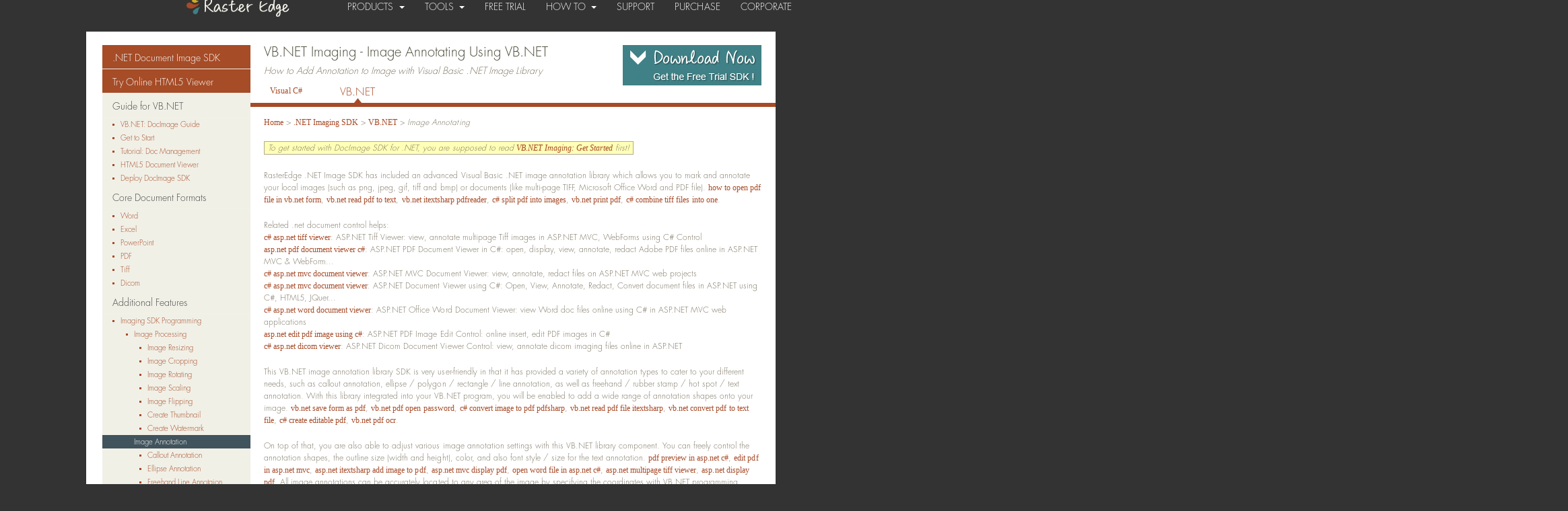

--- FILE ---
content_type: text/html
request_url: https://www.rasteredge.com/how-to/vb-net-imaging/image-annotating/
body_size: 13472
content:

<!DOCTYPE HTML PUBLIC "-//W3C//DTD HTML 4.01 Transitional//EN" "http://www.w3.org/TR/html4/strict.dtd">
<html><head><title>VB.NET Image: How to Draw Annotation on Doc Images with Image SDK for VB.NET</title><meta name="description" content="VB.NET document or image annotation guide: add annotations to an image or document page in a Visual Basic .NET image processing application." />
<meta http-equiv="content-type" content="text/html; charset=UTF-8">
<link rel="stylesheet" href="/files/re_style.css" type="text/css">
<link rel="SHORTCUT ICON" href="/files/re_ico.ico">

<script>
startList = function() {
// Required update: if the page has no primary nav, don't do anything, don't give an error.
  if (document.all&&document.getElementById) {
    navRoot = document.getElementById("primarynav");
    if (navRoot) {
      for (i=0; i<navRoot.childNodes.length; i++) {
        node = navRoot.childNodes[i];
        if (node.nodeName=="LI") {
          node.onmouseover=function() {
            this.className+=" over";
          }
          node.onmouseout=function() {
            this.className=this.className.replace(" over", "");
          }
} } } } }
</script>





<link href="/files/prettify.css" type="text/css" rel="stylesheet" />
<script type="text/javascript" src="/files/prettify.js"></script>







</head><body>
﻿<link href="/css15/RasterEdge.css" rel="stylesheet" />

<!--script src="/js15/jquery-1.9.1.min.js" type="text/javascript"></script-->

<script src="/js15/RasterEdge.js" type="text/javascript"></script>
<script src="/js15/hnd_old.js" type="text/javascript"></script>



<!-- Google tag (gtag.js) -->
<script async src="https://www.googletagmanager.com/gtag/js?id=G-T34DEK3D23"></script>
<script>
  window.dataLayer = window.dataLayer || [];
  function gtag(){dataLayer.push(arguments);}
  gtag('js', new Date());

  gtag('config', 'G-T34DEK3D23');
</script>




<div class="navigation-down"  style="margin-top:18px;">
    <div class="main-div">
        <!--nav-->
        <div id="js-Bar" class="Bar" style="height:0px;">
            <div>
                <div>
                    <div style="float: left; width: 214px; margin-left: 100px; margin-top: 10px;">
                        <a href="http://www.rasteredge.com" class="Bar-logo">
                            <img alt="RasterEdge" src="/images15/logo.png" style="border-width: 0;" />
                        </a>
                    </div>
                    <div style="float: left">
                        <div class="navigation-up">
                            <div class="navigation-v3">
                                <ul>
                                    <li class="Dropdown u-ps Dropdown-control" _t_nav="product" data-tlrk-plugin="dropdown"
                                        id="li_product"><a href="#" style="display: inline-block; height: 50px;">PRODUCTS <em
                                            class="Dropdown-arrow"></em></a></li>

 <ul class="sf-menu" id="exampleonlinedemo">
            <li>
                <a href="#">TOOLS &nbsp;<em class="Dropdown-arrow"></em></a>
                <ul>
                    <li>
                        <a href="/online/pdfw/" title="Free Online PDF Editor: annotate, edit, convert PDF online">
                        		<span style="padding-right:65px">PDFw: Online PDF Editor</span></a>
                    </li>
                    <li>
                        <a href="/dotnet-imaging/web-viewer-demo/" title="Online View, Annotate, Redact documents. Free Tools.">
                        		<span style="padding-right:65px">Online Document Viewer</span></a>
                    </li>
                    <li>
                        <a><span style="padding-right:50px">Online PDF Tools</span>▶</a>
                        <ul>
                            <li><a href="/online/pdf/convert-pdf-to-word/" title="Convert PDF to Word Online">Convert PDF to Word </a></li>
							<li><a href="/online/pdf/convert-pdf-to-tiff/" title="Convert PDF to Tiff Online">Convert PDF to Tiff</a></li>
							<li><a href="/online/pdf/convert-pdf-to-html/" title="Convert PDF to HTML Online">Convert PDF to HTML</a></li>
							<li><a href="/online/pdf/convert-pdf-to-jpeg/" title="Convert PDF to Jpeg Images Online">Convert PDF to Image</a></li>
							<li><a href="/online/pdf/convert-word-to-pdf/" title="Convert Microsoft Word to PDF Online">Convert Word to PDF</a></li>
							<li><a href="/online/pdf/convert-excel-to-pdf/" title="Convert Microsoft Excel to PDF Online">Convert Excel to PDF</a></li>
							<li><a href="/online/pdf/convert-powerpoint-to-pdf/" title="Convert Microsoft PowerPoint to PDF Online">Convert PowerPoint to PDF</a></li>
							<li><a href="/online/pdf/convert-tiff-to-pdf/" title="Convert Image to PDF Online">Convert Image to PDF</a></li>
							<li><a href="/online/pdf/convert-jpeg-to-pdf/" title="Convert Jpeg to PDF Online">Convert Jpeg to PDF</a></li>
							<li><a href="/online/pdf/process-merge-pdf-files/" title="Merge and Append PDF Online">Merge PDF Files</a></li>
							<li><a href="/online/pdf/split-pdf-file/" title="Split PDF Document Online">Split PDF Document</a></li>
							<li><a href="/online/pdf/protect-pdf-open-with-password/" title="Remove Password from PDF Online">Remove Password from PDF</a></li>
							<li><a href="/online/pdf/protect-pdf-permission-settings/" title="Change PDF Permission Settings Online">Change PDF Permission Settings</a></li>
							<!--<li><a href="/online/pdf/compress-pdf-images/" title="Compress PDF images Online">Compress PDF images</a></li>-->
                        </ul>
                    </li>                 
               </ul>
			   </li> 
			  </ul>


                                    <li><a href="http://www.rasteredge.com/downloads/" style="display: inline-block; height: 50px;">FREE TRIAL</a>
                                    </li>
                                    <!--li class="Dropdown u-ps Dropdown-control" _t_nav="howto" data-tlrk-plugin="dropdown"
                                        id="li_howto"><a href="#" style="display: inline-block; height: 50px;">HOW TO<em
                                            style="margin-left: 10px" class="Dropdown-arrow" _t_nav="howto"></em></a> </li-->
                                                    <ul class="sf-menu" id="example">
            <li class="current">
                <a href="#">HOW TO &nbsp;<em class="Dropdown-arrow"></em></a>
                <ul>
                    <li>
                         <a href="/how-to-csharp/xdoc/html5-viewer/" title="ASP.NET Document Viewer how-to in C#"><span style="padding-right:68px">EdgeDoc: Document Viewer</span>▶</a>
                         <ul>
                            <li><a href="/how-to-csharp/xdoc/html5-viewer/view/" title="C# ASP.NET: View documents">ASP.NET: View documents</a></li>	    		    

			    <li><a href="/how-to-csharp/xdoc/html5-viewer/pdf/" title="C# ASP.NET: View PDF Document">ASP.NET: PDF Viewer</a></li>
                            <li><a href="/how-to-csharp/xdoc/html5-viewer/word/" title="C# ASP.NET: View Word Document">ASP.NET: Word Viewer</a></li>
                        </ul>
                    </li>
		    <li>
                        <a href="/how-to/csharp-imaging/pdf-html5/" title="ASP.NET PDF Editor How to in C#"><span style="padding-right:110px">EdgePDF: PDF Editor</span>▶</a>
                         <ul>
                            <li><a href="/how-to/csharp-imaging/pdf-online-viewer-create/" title="C#: View PDF in ASP.NET">ASP.NET: View PDF in C#</a></li>
                            <li><a href="/how-to/csharp-imaging/pdf-html5-edit-pdf-text-content/" title="C#: Edit PDF text in ASP.NET">ASP.NET: Edit PDF text in C#</a></li>
                            <li><a href="/how-to/csharp-imaging/pdf-html5-edit-pdf-image/" title="C#: Edit PDF images in ASP.NET">ASP.NET: Edit PDF images in C#</a></li>
                      
  			    <li><a href="/how-to/csharp-imaging/pdf-html5-on-visual-studio-net/" title="ASP.NET WebForms: PDF Editor">ASP.NET WebForms: PDF Editor</a></li>
                            <li><a href="/how-to/csharp-imaging/pdf-html5-on-asp-net-mvc/" title="ASP.NET MVC: PDF Editor">ASP.NET MVC: PDF Editor</a></li>
                            <li><a href="/how-to/csharp-imaging/pdf-html5-on-azure/" title="Azure: PDF Web Editor">Azure: PDF Web Editor</a></li>
                        </ul>
                    </li>


                    <li>
                        <a href="/how-to-csharp/xdoc/converter/" title="XDoc.Converter for C#">XDoc.Converter for C#</a>
                    </li>
                    <li>
                        <a href="/how-to/csharp-imaging/pdf-overview/" title="XDoc.PDF for C#"><span style="padding-right:130px">XDoc.PDF for C#</span>▶</a>
                        <ul>
                            <li><a href="/how-to/csharp-imaging/pdf-online-viewer-create/" title="C#: ASP.NET PDF Viewer">C#: ASP.NET PDF Viewer</a></li>
                            <li><a href="/how-to/csharp-imaging/pdf-html5/" title="C#: ASP.NET PDF Editor">C#: ASP.NET PDF Editor</a></li>
                            <li><a href="/how-to/csharp-imaging/pdf-convert-word-to-pdf/" title="C#: Create PDF from Word">C#: Create PDF from Word</a></li>
                            <li><a href="/how-to/csharp-imaging/pdf-convert-excel-to-pdf/" title="C#: Create PDF from Excel">C#: Create PDF from Excel</a></li>
                            <li><a href="/how-to/csharp-imaging/pdf-convert-powerpoint-to-pdf/" title="C#: Create PDF from PowerPoint">C#: Create PDF from PowerPoint</a></li>
                            <li><a href="/how-to/csharp-imaging/pdf-convert-tiff-to-pdf/" title="C#: Create PDF from Tiff">C#: Create PDF from Tiff</a></li>
                            <li><a href="/how-to/csharp-imaging/pdf-convert-word/" title="C#: Convert PDF to Word">C#: Convert PDF to Word</a></li>
                            <li><a href="/how-to/csharp-imaging/pdf-convert-tiff/" title="C#: Convert PDF to Tiff">C#: Convert PDF to Tiff</a></li>
                            <li><a href="/how-to/csharp-imaging/pdf-convert-html/" title="C#: Convert PDF to HTML">C#: Convert PDF to HTML</a></li>
                            <li><a href="/how-to/csharp-imaging/pdf-convert-jpeg/" title="C#: Convert PDF to Jpeg">C#: Convert PDF to Jpeg</a></li>
                            <li><a href="/how-to/csharp-imaging/pdf-compressing/" title="C# File: Compress PDF">C# File: Compress PDF</a></li>
                            <li><a href="/how-to/csharp-imaging/pdf-merge/" title="C# File: Merge PDF">C# File: Merge PDF</a></li>
                            <li><a href="/how-to/csharp-imaging/pdf-insert/" title="C# Page: Insert PDF pages">C# Page: Insert PDF pages</a></li>
                            <li><a href="/how-to/csharp-imaging/pdf-text-edit-insert/" title="C# Write: Insert text into PDF">C# Write: Insert text into PDF</a></li>
                            <li><a href="/how-to/csharp-imaging/pdf-add-image/" title="C# Write: Add Image to PDF">C# Write: Add Image to PDF</a></li>
                        </ul>
                    </li>
                    <li>
                        <a href="/how-to/vb-net-imaging/pdf-overview/" title="XDoc.PDF for VB.NET"><span style="padding-right:103px">XDoc.PDF for VB.NET</span>▶</a>
                        <ul>
                            <li><a href="/how-to/vb-net-imaging/pdf-convert-word-to-pdf/" title="VB.NET: Create PDF from Word">VB.NET: Create PDF from Word</a></li>
                            <li><a href="/how-to/vb-net-imaging/pdf-convert-tiff/" title="VB.NET: Create PDF from Tiff">VB.NET: Create PDF from Tiff</a></li>
                            <li><a href="/how-to/vb-net-imaging/pdf-convert-word/" title="VB.NET: Convert PDF to Word">VB.NET: Convert PDF to Word</a></li>
                            <li><a href="/how-to/vb-net-imaging/pdf-convert-tiff/" title="VB.NET: Convert PDF to Tiff">VB.NET: Convert PDF to Tiff</a></li>
                            <li><a href="/how-to/vb-net-imaging/pdf-convert-jpeg/" title="VB.NET: Convert PDF to Jpeg">VB.NET: Convert PDF to Jpeg</a></li>
                            <li><a href="/how-to/vb-net-imaging/pdf-insert/" title="VB.NET Write: Insert text into PDF">VB.NET Write: Insert text into PDF</a></li>
                            <li><a href="/how-to/vb-net-imaging/pdf-add-image/" title="VB.NET Write: Add Image to PDF">VB.NET Write: Add Image to PDF</a></li>
                        </ul>
                    </li>
                    <li>
                        <a href="/how-to/csharp-imaging/word-reading/" title="XDoc.Word for C#">XDoc.Word for C#</a>
                    </li>
                     <li>
                        <a href="/how-to/csharp-imaging/excel-reading/" title="XDoc.Excel for C#">XDoc.Excel for C#</a>
                    </li>
                    <li>
                        <a href="/how-to/csharp-imaging/powerpoint-reading/" title="XDoc.PowerPoint for C#">XDoc.PowerPoint for C#</a>
                    </li> 
                     <li>
                        <a href="/how-to/csharp-imaging/tiff-reading/" title="XDoc.Tiff for C#">XDoc.Tiff for C#</a>
                    </li>    
                    <li>
                        <a href="/how-to/csharp-imaging/dicom-reading/" title="XDoc.Dicom for C#">XDoc.Dicom for C#</a>
                    </li> 
                     <li>
                        <a href="/how-to/csharp-imaging/" title="XImage.Raster for C#">XImage.Raster for C#</a>
                    </li> 
                    <li>
                        <a href="/how-to/csharp-imaging/ocr-sdk/" title="XImage.OCR for C#">XImage.OCR for C#</a>
                    </li>  
                    <li>
                        <a href="/how-to/csharp-imaging/read-barcode-csharp/" title="XImage.Barcode Reader for C#">XImage.Barcode Reader for C#</a>
                    </li> 
                    <li>
                        <a href="/how-to/csharp-imaging/barcode-generating/" title="XImage.Barcode Generator for C#">XImage.Barcode Generator for C#</a>
                    </li>                                                                                                                 <li>
                        <a href="/how-to/csharp-imaging/twain-scanning/" title="XImage.Twain for C#">XImage.Twain for C#</a>
                    </li>                       
                </ul>
            </li>
        </ul>
                                    <li><a href="/support/" title="SUPPORT" style="display: inline-block; height: 50px;">SUPPORT</a> </li>
                                    <li><a href="/purchase/" title="PURCHASE" style="display: inline-block; height: 50px;">PURCHASE</a> </li>
                                    <li><a href="/company/" title="CORPORATE" style="display: inline-block; height: 50px;">CORPORATE</a>
                                    </li>
                                    <!--a href="/downloads/" style="margin-left:-20px"><button type="button" class="btn btn-success">
                                        <div style="position: relative; padding-bottom: 20px;">
                                            Download Now</div>
                                    </button></a-->
                                </ul>
                            </div>
                        </div>
                    </div>
                </div>
            </div>
        </div>
        <div id="product" class="nav-down-menu menu-1" style="display: none; padding-bottom: 20px;
            position: absolute; top: 50px" _t_nav="product">
            <div class="navigation-down-inner">
                <div style="position: absolute; top: 36px; left: 245px; width: 932px; z-index: 100;
                    height: 1px; background-color: #c8c8c8; overflow: hidden;">
                </div>
                <div style="position: absolute; top: 160px; left: 245px; width: 932px; z-index: 100;
                    height: 1px; background-color: #c8c8c8; overflow: hidden;">
                </div>
                <div style="float: left; width: 240px;">
                    <a title="ASP.NET Document Viewer" href="/xdoc/html5-viewer/overview/">
                        <div class="xdoc">
                            <p style="font-size: 18px; color: rgb(4,135,196);">
                                ASP.NET Document Viewer</p>
                            <p style="font-size: 14px;">
                                <b>EdgeDoc</b>: View, annotate, redact, convert documents online using ASP.NET Control</p>
                        </div>
                    </a>
                    <a title="EdgePDF ASP.NET PDF Editor" href="/edgepdf/overview/">
                        <div class="ximage" style="margin-top:30px;">
                            <p style="font-size: 18px; color: rgb(4,135,196);">
                                ASP.NET PDF Editor</p>
                            <p style="font-size: 14px;">
                                <b>EdgePDF</b>: View, annotate, redact, edit, process PDF document in ASP.NET</p>
                        </div>
                    </a>

                </div>
                <div style="float: left; width: 224px; padding-left: 10px;">
                    <div style="padding-top: 15px; padding-bottom: 10px; font-size: 13px;">
                        Individual Products</div>
                    <div style="padding-top: 4px; font-size: 18px;">
                        XDoc.SDK for .NET
                    </div>
                    <div style="font-size: 18px; margin-top: 100px;">
                        XImage.SDK for .NET
                    </div>
                </div>
                <div style="float: left; width: 185px; font-size: 14px;">
                    <div style="margin-top: 43px;">
                        <p style="font-size: 14px; padding-top: 4px">
                            ASP.NET</p>
                        <div style="margin-top: 4px;">
                            <a title="EdgeDoc: ASP.NET Document Viewer SDK Web Control" href="/xdoc/html5-viewer/overview/">EdgeDoc Document Viewer</a></div>
                        <div style="margin-top: 28px;">
                            <a title="EdgePDF: ASP.NET PDF Editor SDK Web Control" href="/edgepdf/overview/">EdgePDF PDF Editor</a></div>
			
                    </div>
                    <div>
                        <p style="font-size: 14px; padding-top: 36px">
                            View & Process</p>
                        <div style="margin-top: 4px;">
                            <a title=".NET SDK to view, encode, decode, edit, transform 100+ image formats" href="/ximage/raster/overview/">XImage.Raster</a></div>
                    </div>
                </div>
                <div style="float: left; width: 143px; font-size: 14px;">
                    <div style="margin-top: 43px;">
                        <p style="font-size: 14px; padding-top: 4px">
                            PDF & All</p>
                        <div style="margin-top: 4px;">
                            <a title=".NET PDF SDK to view, edit, file process, convert, form process, protect PDF documents" href="/xdoc/pdf/overview/">XDoc.PDF</a></div>
                        <div style="margin-top: 4px; padding-top:23px">
                            <a title=".NET SDK to convert 100+ document files" href="/xdoc/converter/overview/">XDoc.Converter</a></div>
                    </div>
                    <div style="margin-top: 15px;">
                        <p style="font-size: 14px; padding-top: 22.5px">
                            Scanning</p>
                        <div style="margin-top: 4px;">
                            <a title=".NET OCR SDK to scan, extract text from image files" href="/ximage/ocr/overview/">XImage.OCR</a></div>
                    </div>
                </div>
                <div style="float: left; width: 218px; font-size: 14px;">
                    <div style="margin-top: 43px;">
                        <p style="font-size: 14px; padding-top: 4px">
                            Microsoft Office</p>
                        <div style="margin-top: 4px;">
                            <a title=".NET Word SDK to view, convert, annotate, process Microsoft DOC, DOCX documents"
                                href="/xdoc/word/overview/">XDoc.Word</a></div>
                        <div style="margin-top: 4px;">
                            <a title=".NET Excel SDK to view, convert, annotate, process Microsoft XLS, XLSX files"
                                href="/xdoc/excel/overview/">XDoc.Excel</a></div>
                        <div style="margin-top: 4px;">
                            <a title=".NET PowerPoint SDK to view, convert, annotate, process Microsoft PPT, PPTX documents"
                                href="/xdoc/powerpoint/overview/">XDoc.PowerPoint</a></div>
                    </div>
                    <div>
                        <p style="font-size: 14px; padding-top: 36.5px">
                            Barcoding</p>
                        <div style="margin-top: 4px;">
                            <a title=".NET Barcode Reader SDK to scan, recognize barcodes from images" href="/ximage/barcode-reader/overview/">XImage.Barcode Reader</a></div>
                        <div style="margin-top: 4px;">
                            <a title=".NET Barcode Generator SDK to create barcode images" href="/ximage/barcode-generator/overview/">XImage.Barcode Generator</a></div>
                    </div>
                </div>
                <div style="float: left; width: 160px; font-size: 14px;">
                    <div style="margin-top: 43px;">
                        <p style="font-size: 14px; padding-top: 4px">
                            Others</p>
                        <div style="margin-top: 4px;">
                            <a title=".NET Tiff SDK to view, comment, edit, convert Tiff files" href="/xdoc/tiff/overview/">XDoc.Tiff</a></div>
                        <div style="margin-top: 4px;">
                            <a title=".NET Dicom SDK to view, Annotate, Convert, Edit Dicom ducument" href="/xdoc/dicom/overview/">XDoc.Dicom</a></div>
                    </div>
                    <div>
                        <p style="font-size: 14px; padding-top: 60px">
                            Acquisition</p>
                        <div style="margin-top: 4px;">
                            <a title=".NET Twain SDK to scan and acquire images from scanner" href="/ximage/twain/overview/">XImage.Twain</a></div>
                    </div>
                </div>
            </div>
        </div>
        <div id="howto" class="nav-down-menu menu-1" style="display: none; padding-bottom: 20px;
            position: absolute; top: 50px" _t_nav="howto">
            <div class="navigation-down-inner">
                <div style="position: absolute; top: 36px; left: 245px; width: 932px; z-index: 100;
                    height: 1px; background-color: #c8c8c8; overflow: hidden;">
                </div>
                <div style="position: absolute; top: 160px; left: 245px; width: 932px; z-index: 100;
                    height: 1px; background-color: #c8c8c8; overflow: hidden;">
                </div>
                <div style="float: left; width: 240px;">
                    <div class="h-xdoc">
                        <a href="http://www.rasteredge.com/download-eval/xdoc-sdk-download.php"><button>
                            Download XDoc.SDK Now</button></a>
                    </div>
                    <div class="h-image">
                        <a href="http://www.rasteredge.com/download-eval/ximage-sdk-download.php"
						><button>
                            Download XImage.SDK Now</button></a>
                    </div>
                </div>
                <div style="float: left; width: 224px; padding-left: 10px;">
                    <div style="padding-top: 14px; padding-bottom: 10px; font-size: 13.5px;">
                        RasterEdge Solutions</div>
                    <div style="padding-top: 4px; font-size: 18px;">
                        How to for XDoc
                    </div>
                    <div style="font-size: 18px; margin-top: 100px;">
                        How to for XImage
                    </div>
                </div>
                <div style="float: left; width: 185px; font-size: 14px;">
                    <div style="margin-top: 43px;">
                        <p style="font-size: 14px; padding-top: 4px">
                            All Formats</p>
                        <div style="margin-top: 4px;">
                            <a title="C#: View documents in HTML5" href="/how-to-csharp/xdoc/html5-viewer/">XDoc.HTML5 Viewer</a></div>
                        <div style="margin-top: 4px;">
                            <a title="C#: View documents in .NET WinForms" href="/how-to-csharp/xdoc/windows-viewer/">XDoc.Windows Viewer</a></div>
                        <div style="margin-top: 4px;">
                            <a title="C# Converter: Convert 100+ files" href="/how-to-csharp/xdoc/converter/">XDoc.Converter</a></div>
                    </div>
                    <div>
                        <p style="font-size: 14px; padding-top: 36.5px">
                            View & Process</p>
                        <div style="margin-top: 4px;">
                            <a title="C# Image: view, annotate, encode, decode, process" href="/how-to/csharp-imaging/">XImage.Raster</a></div>
                    </div>
                </div>
                <div style="float: left; width: 143px; font-size: 14px;">
                    <div style="margin-top: 43px;">
                        <p style="font-size: 14px; padding-top: 4px">
                            Adobe PDF</p>
                        <div style="margin-top: 4px;">
                            <a title="C# PDF: View, Convert, Process, Comment, Read, Write, Protect PDF file" href="/how-to/csharp-imaging/pdf-overview/">XDoc.PDF</a></div>
                    </div>
                    <div style="margin-top: 45px;">
                        <p style="font-size: 14px; padding-top: 36.5px">
                            Scanning</p>
                        <div style="margin-top: 4px;">
                            <a title="C# OCR: Scan, recognize text from images" href="/how-to/csharp-imaging/ocr-sdk/">XImage.OCR</a></div>
                    </div>
                </div>
                <div style="float: left; width: 218px; font-size: 14px;">
                    <div style="margin-top: 43px;">
                        <p style="font-size: 14px; padding-top: 4px">
                            Microsoft Office</p>
                        <div style="margin-top: 4px;">
                            <a title="C# Word: view, convert, process, comment Microsoft Word documents" href="/how-to/csharp-imaging/word-reading/">XDoc.Word</a></div>
                        <div style="margin-top: 4px;">
                            <a title="C# Excel: view, convert, process, comment Microsoft Excel sheets" href="/how-to/csharp-imaging/excel-reading/">XDoc.Excel</a></div>
                        <div style="margin-top: 4px;">
                            <a title="C# PowerPoint: view, convert, process, comment Microsoft PowerPoint slides" href="/how-to/csharp-imaging/powerpoint-reading/">XDoc.PowerPoint</a></div>
                    </div>
                    <div>
                        <p style="font-size: 14px; padding-top: 36.5px">
                            Barcoding</p>
                        <div style="margin-top: 4px;">
                            <a title="C# Barcode Reader: Scan, recognize linear, 2d barcodes" href="/how-to/csharp-imaging/read-barcode-csharp/">XImage.Barcode Reader</a></div>
                        <div style="margin-top: 4px;">
                            <a title="C# Barcode Generator: create, write barcodes in .NET" href="/how-to/csharp-imaging/barcode-generating/">XImage.Barcode Generator</a></div>
                    </div>
                </div>
                <div style="float: left; width: 160px; font-size: 14px;">
                    <div style="margin-top: 43px;">
                        <p style="font-size: 14px; padding-top: 4px">
                            Others</p>
                        <div style="margin-top: 4px;">
                            <a title="C# Tiff SDK: View, convert, annotate, edit Tiff files" href="/how-to/csharp-imaging/tiff-reading/">XDoc.Tiff</a></div>
                        <div style="margin-top: 4px;">
                            <a title="C# Dicom SDK: View, convert, edit, annotate Dicom documents" href="/how-to/csharp-imaging/dicom-reading/">XDoc.Dicom</a></div>
                    </div>
                    <div>
                        <p style="font-size: 14px; padding-top: 60px">
                            Acquisition</p>
                        <div style="margin-top: 4px;">
                            <a title="C# Twain SDK: Scan, acquire images from scanner" href="/how-to/csharp-imaging/twain-scanning/">XImage.Twain</a></div>
                    </div>
                </div>
            </div>
        </div>
    </div>
    <!--end nav-->
</div>
    <link rel="stylesheet" href="/css15/superfish.css" media="screen">
        <script src="/js15/jquery-1.9.1.min.js"></script>
        <script src="/js15/hoverIntent.js"></script>
        <script src="/js15/superfish.js"></script>
        <script>
        (function($){ //create closure so we can safely use $ as alias for jQuery

            $(document).ready(function(){

                // initialise plugin
                var example = $('#example').superfish({
                    //add options here if required
                });
                
                // initialise plugin
                var exampledemo = $('#exampleonlinedemo').superfish({
                    //add options here if required
                });

            });

        })(jQuery);

        </script>


 
<table class="re_contentframe"><tr><td class="re_contentframe_left">
<div class="re_content_left_maintitle"><a href="http://www.rasteredge.com/dotnet-imaging/">.NET Document Image SDK</a></div><div class="re_content_left_maintitle"><a href="http://www.rasteredge.com/dotnet-imaging/web-viewer-demo/">Try Online HTML5 Viewer</a></div><div class="re_content_left_newtitle">Guide for VB.NET</div><div class="re_content_left_newlink"><a href="http://www.rasteredge.com/how-to/vb-net-imaging/">VB.NET: DocImage Guide</a></div><div class="re_content_left_newlink"><a href="http://www.rasteredge.com/how-to/vb-net-imaging/how-to-start/">Get to Start</a></div><div class="re_content_left_newlink"><a href="http://www.rasteredge.com/how-to/vb-net-imaging/tutorial-doc-manage/">Tutorial: Doc Management</a></div><div class="re_content_left_newlink"><a href="http://www.rasteredge.com/how-to/vb-net-imaging/create-web-viewer/">HTML5 Document Viewer</a></div><div class="re_content_left_newlink"><a href="http://www.rasteredge.com/how-to/vb-net-imaging/deploying-sdk/">Deploy DocImage SDK</a></div><div class="re_content_left_newtitle">Core Document Formats</div><div class="re_content_left_newlink"><a href="http://www.rasteredge.com/how-to/vb-net-imaging/word-reading/">Word</a></div><div class="re_content_left_newlink"><a href="http://www.rasteredge.com/how-to/vb-net-imaging/excel-reading/">Excel</a></div><div class="re_content_left_newlink"><a href="http://www.rasteredge.com/how-to/vb-net-imaging/powerpoint-reading/">PowerPoint</a></div><div class="re_content_left_newlink"><a href="http://www.rasteredge.com/how-to/vb-net-imaging/pdf-reading/">PDF</a></div><div class="re_content_left_newlink"><a href="http://www.rasteredge.com/how-to/vb-net-imaging/tiff-reading/">Tiff</a></div><div class="re_content_left_newlink"><a href="http://www.rasteredge.com/how-to/vb-net-imaging/dicom-reading/">Dicom</a></div><div class="re_content_left_newtitle">Additional Features</div><div class="re_content_left_newlink"><a href="http://www.rasteredge.com/how-to/vb-net-imaging/sdk-programming/">Imaging SDK Programming</a></div><div class="re_content_left_newlinkl2"><a href="http://www.rasteredge.com/how-to/vb-net-imaging/imaging-processing/">Image Processing</a></div><div class="re_content_left_newlinkl3"><a href="http://www.rasteredge.com/how-to/vb-net-imaging/resize-image/">Image Resizing</a></div><div class="re_content_left_newlinkl3"><a href="http://www.rasteredge.com/how-to/vb-net-imaging/crop-image/">Image Cropping</a></div><div class="re_content_left_newlinkl3"><a href="http://www.rasteredge.com/how-to/vb-net-imaging/rotate-image/">Image Rotating</a></div><div class="re_content_left_newlinkl3"><a href="http://www.rasteredge.com/how-to/vb-net-imaging/scale-image/">Image Scaling</a></div><div class="re_content_left_newlinkl3"><a href="http://www.rasteredge.com/how-to/vb-net-imaging/flip-image/">Image Flipping</a></div><div class="re_content_left_newlinkl3"><a href="http://www.rasteredge.com/how-to/vb-net-imaging/thumbnail-creating/">Create Thumbnail</a></div><div class="re_content_left_newlinkl3"><a href="http://www.rasteredge.com/how-to/vb-net-imaging/create-watermark/">Create Watermark</a></div><div class="re_content_left_newlinkl2" id="selected">Image Annotation</div><div class="re_content_left_newlinkl3"><a href="http://www.rasteredge.com/how-to/vb-net-imaging/image-annotating-callout/">Callout Annotation</a></div><div class="re_content_left_newlinkl3"><a href="http://www.rasteredge.com/how-to/vb-net-imaging/image-annotating-ellipse/">Ellipse Annotation</a></div><div class="re_content_left_newlinkl3"><a href="http://www.rasteredge.com/how-to/vb-net-imaging/image-annotating-freehandline/">Freehand Line Annotaion</a></div><div class="re_content_left_newlinkl3"><a href="http://www.rasteredge.com/how-to/vb-net-imaging/image-annotating-hotspot/">Hotspot Annotation</a></div><div class="re_content_left_newlinkl3"><a href="http://www.rasteredge.com/how-to/vb-net-imaging/image-annotating-line/">Line Annotation</a></div><div class="re_content_left_newlinkl3"><a href="http://www.rasteredge.com/how-to/vb-net-imaging/image-annotating-polygon/">Polygon Annotation</a></div><div class="re_content_left_newlinkl3"><a href="http://www.rasteredge.com/how-to/vb-net-imaging/image-annotating-rectangle/">Rectangle Annotation</a></div><div class="re_content_left_newlinkl3"><a href="http://www.rasteredge.com/how-to/vb-net-imaging/image-annotating-rubberstamp/">Rubber Stamp Annotation</a></div><div class="re_content_left_newlinkl3"><a href="http://www.rasteredge.com/how-to/vb-net-imaging/image-annotating-text/">Text Annotation</a></div><div class="re_content_left_newlinkl2"><a href="http://www.rasteredge.com/how-to/vb-net-imaging/image-converting/">Image Converting</a></div><div class="re_content_left_newlinkl3"><a href="http://www.rasteredge.com/how-to/vb-net-imaging/convert-image-to-byte/">Image to Byte Array</a></div><div class="re_content_left_newlinkl3"><a href="http://www.rasteredge.com/how-to/vb-net-imaging/convert-image-to-stream/">Image to Stream</a></div><div class="re_content_left_newlinkl3"><a href="http://www.rasteredge.com/how-to/vb-net-imaging/convert-word-to-image/">Word to Image</a></div><div class="re_content_left_newlinkl3"><a href="http://www.rasteredge.com/how-to/vb-net-imaging/convert-pdf-to-image/">PDF to Image</a></div><div class="re_content_left_newlinkl2"><a href="http://www.rasteredge.com/how-to/vb-net-imaging/image-drawing/">Image Drawing</a></div><div class="re_content_left_newlinkl3"><a href="http://www.rasteredge.com/how-to/vb-net-imaging/image-drawing-text/">Draw Text</a></div><div class="re_content_left_newlinkl3"><a href="http://www.rasteredge.com/how-to/vb-net-imaging/image-drawing-net-graphics/">Draw .NET Graphics</a></div><div class="re_content_left_newlink"><a href="http://www.rasteredge.com/how-to/vb-net-imaging/read-barcode-vb-net/">Barcode Read</a></div><div class="re_content_left_newlink"><a href="http://www.rasteredge.com/how-to/vb-net-imaging/barcode-generating/">Barcode Generate</a></div><div class="re_content_left_newlink"><a href="http://www.rasteredge.com/how-to/vb-net-imaging/twain-scanning/">Twain</a></div><div class="re_content_left_newlink"><a href="http://www.rasteredge.com/how-to/vb-net-imaging/ocr-sdk/">OCR</a></div><div class="re_content_left_newlink"><a href="http://www.rasteredge.com/how-to/vb-net-imaging/jbig2-codec/">Jbig2 Codec</a></div><div class="re_content_left_newlink"><a href="http://www.rasteredge.com/how-to/vb-net-imaging/jpeg2000-codec/">Jpeg2000 Codec</a></div><!-- page-LeftMenu-end -->
</td><td class="re_contentframe_right"><div class="re_newbanner"><h1>VB.NET Imaging - Image Annotating Using VB.NET</h1><h2>How to Add Annotation to Image with Visual Basic .NET Image Library</h2><div class="re_newbanner_download"><a href="http://www.rasteredge.com/dotnet-imaging/eval_download.php" onclick="javascript: _gaq.push(['_trackPageview', '']);"><img src="/files/RE_download_gif.gif" width="206" height="60" border="0" alt="" /></a></div><div class="re_newtab_menu"><div class="re_tab_menu_link2"><a href="/how-to/csharp-imaging/image-annotating/">Visual C#</a></div><div class="re_tab_menu_link2" id="current">VB.NET</div></div></div><div class="re_newcontent_right"><div class="re_content_right_thumb">
	<!-- page-thumb-start --><a href="http://www.rasteredge.com">Home</a> > <a href="/dotnet-imaging/">.NET Imaging SDK</a> > <a href="/how-to/vb-net-imaging/">VB.NET</a> > <i>Image Annotating</i><!-- page-thumb-end -->
</div><div class="re_content_google_top"><g:plusone></g:plusone></div><span class="re_content_right_notice" id="re_content_right_notice">
To get started with DocImage SDK for .NET, you are supposed to read <a href="/how-to/vb-net-imaging/how-to-start/" rel="nofollow">VB.NET Imaging: Get Started</a> first!

</span><div class="re_content_right_text">
<br>RasterEdge .NET Image SDK has included an advanced Visual Basic .NET image annotation library which allows you to mark and annotate your local images (such as png, jpeg, gif, tiff and bmp) or documents (like multi-page TIFF, Microsoft Office Word and PDF file).




<!-- re-in-link-com-start -->
<span>
<a href="https://www.rasteredge.com/how-to/vb-net-imaging/pdf-online-viewer-create/">how to open pdf file in vb.net form</a>, 
<a href="https://www.rasteredge.com/how-to/vb-net-imaging/pdf-text-extract/">vb.net read pdf to text</a>, 
<a href="https://www.rasteredge.com/how-to/vb-net-imaging/pdf-reading/">vb.net itextsharp pdfreader</a>, 
<a href="https://www.rasteredge.com/how-to/csharp-imaging/pdf-split/">c# split pdf into images</a>, 
<a href="https://www.rasteredge.com/how-to/vb-net-imaging/pdf-print/">vb.net print pdf</a>, 
<a href="https://www.rasteredge.com/how-to/csharp-imaging/tiff-merge/">c# combine tiff files into one</a>. 
</span>
<!-- re-in-link-com--end -->






</div>



<div class="re_content_right_text">

<div>
Related .net document control helps:
<br/>
 
<a href="http://www.rasteredge.com/how-to-csharp/xdoc/html5-viewer/tiff/" title="c# asp.net tiff viewer">c# asp.net tiff viewer</a>: ASP.NET Tiff Viewer: view, annotate multipage Tiff images in ASP.NET MVC, WebForms using C# Control 
<br/>

<a href="http://www.rasteredge.com/how-to-csharp/xdoc/html5-viewer/pdf/" title="asp.net pdf document viewer c#">asp.net pdf document viewer c#</a>: ASP.NET PDF Document Viewer in C#: open, display, view, annotate, redact Adobe PDF files online in ASP.NET MVC & WebForm... 
<br/>

<a href="http://www.rasteredge.com/how-to-csharp/xdoc/html5-viewer/platform-asp-net-mvc/" title="c# asp.net mvc document viewer">c# asp.net mvc document viewer</a>: ASP.NET MVC Document Viewer: view, annotate, redact files on ASP.NET MVC web projects 
<br/>

<a href="http://www.rasteredge.com/how-to-csharp/xdoc/html5-viewer/" title="c# asp.net mvc document viewer">c# asp.net mvc document viewer</a>: ASP.NET Document Viewer using C#: Open, View, Annotate, Redact, Convert document files in ASP.NET using C#, HTML5, JQuer... 
<br/>

<a href="http://www.rasteredge.com/how-to-csharp/xdoc/html5-viewer/word/" title="c# asp.net word document viewer">c# asp.net word document viewer</a>: ASP.NET Office Word Document Viewer: view Word doc files online using C# in ASP.NET MVC web applications 
<br/>

<a href="http://www.rasteredge.com/how-to/csharp-imaging/pdf-html5-edit-pdf-image/" title="asp.net edit pdf image using c#">asp.net edit pdf image using c#</a>: 
ASP.NET PDF Image Edit Control: online insert, edit PDF images in C#
 
<br/>

<a href="http://www.rasteredge.com/how-to-csharp/xdoc/html5-viewer/dicom/" title="c# asp.net dicom viewer">c# asp.net dicom viewer</a>: ASP.NET Dicom Document Viewer Control: view, annotate dicom imaging files online in ASP.NET 
<br/>
 
</div>
</div>



<div class="re_content_right_text">
This VB.NET image annotation library SDK is very user-friendly in that it has provided a variety of annotation types to cater to your different needs, such as callout annotation, ellipse / polygon / rectangle / line annotation, as well as freehand / rubber stamp / hot spot / text annotation. With this library integrated into your VB.NET program, you will be enabled to add a wide range of annotation shapes onto your image.



<!-- re-in-link-com2-start -->
<span>
<a href="https://www.rasteredge.com/how-to/vb-net-imaging/pdf-creating/">vb.net save form as pdf</a>, 
<a href="https://www.rasteredge.com/how-to/vb-net-imaging/pdf-edit-password/">vb.net pdf open password</a>, 
<a href="https://www.rasteredge.com/how-to/csharp-imaging/pdf-convert-raster-image-to-pdf/">c# convert image to pdf pdfsharp</a>, 
<a href="https://www.rasteredge.com/how-to/vb-net-imaging/pdf-text-extract/">vb.net read pdf file itextsharp</a>, 
<a href="https://www.rasteredge.com/how-to/vb-net-imaging/pdf-convert-text/">vb.net convert pdf to text file</a>, 
<a href="https://www.rasteredge.com/how-to/csharp-imaging/pdf-write/">c# create editable pdf</a>, 
<a href="https://www.rasteredge.com/how-to/vb-net-imaging/pdf-ocr-scanned-pdf/">vb.net pdf ocr</a>. 
</span>
<!-- re-in-link-com2--end -->





</div><div class="re_content_right_text">
On top of that, you are also able to adjust various image annotation settings with this VB.NET library component. You can freely control the annotation shapes, the outline size (width and height), color, and also font style / size for the text annotation. 






<!-- re-inner-target-kp-start -->
<span>
<a href="/how-to/csharp-imaging/image-thumbnail-viewer/">pdf preview in asp.net c#</a>, 
<a href="/how-to/csharp-imaging/pdf-html5/">edit pdf in asp.net mvc</a>, 
<a href="/how-to/csharp-imaging/pdf-html5-edit-pdf-image/">asp.net itextsharp add image to pdf</a>, 
<a href="/how-to/csharp-imaging/pdf-html5-on-asp-net-mvc/">asp.net mvc display pdf</a>, 
<a href="/how-to/csharp-imaging/word-online-viewer-create/">open word file in asp.net c#</a>, 
<a href="/how-to/csharp-imaging/tiff-online-viewer-create/">asp.net multipage tiff viewer</a>, 
<a href="/how-to/csharp-imaging/create-web-viewer/">asp.net display pdf</a>. 
</span>
<!-- re-inner-target-kp-end -->













All image annotations can be accurately located to any area of the image by specifying the coordinates with VB.NET programming language.</div><div class="re_content_right_text">
As a Visual Basic .NET programmer, you might need some other image annotating tutorials besides adding annotation using VB.NET codings. Please navigate to the user manuals listed below, or find more on the left side navigation:<ul class="re_content_right_redlist">

<li><a href="/how-to/csharp-imaging/image-annotating/">How to annotate an image using Visual C# .NET sample codings</a></li><li><a href="/how-to/winforms-net-imaging/image-annotating/">How to annotate, redact an image in a Visual Basic .NET Windows application </a></li><li><a href="/how-to/asp-net-imaging/image-annotating/">How to add different kinds of annotations to images in an ASP.NET web document viewer</a></li></ul></div><div class="re_content_right_text">
This page is aimed to provide developers with the tutorials for Visual Basic .NET image annotation using RasterEdge Image SDK for .NET. Listed here is the layout of this guiding page:<ul class="re_content_right_redlist">

<li>Visual Basic .NET image annotation function introduction</li><li>Visual Basic .NET image annotation tutorials with .NET imaging library SDK</li><li>More tutorials for Visual Basic .NET image processing application</li></ul></div><div class="re_content_right_sectitle">VB.NET Image Annotation Functions</div><div class="re_content_right_text">
<strong>VB Image Callout Annotation</strong>: With RasterEdge VB.NET image annotation control, you can customize the text content, color and width for the outline, and image size (by setting the annotation width and height). When annotating is done, you can simply save the new image to your local directory for other purposes.</div><div class="re_content_right_text">
<strong>VB Image Ellipse Annotation </strong>: Ellipse annotation is very useful for circling out something important in your image. This VB.NET imaging library enables you to control the brush color & width, the fill color for the ellipse, sizing and location. In addition, you can add shadow to the ellipse annotation to your specified location.</div><div class="re_content_right_text">
<strong>VB Image Freehand Annotation </strong>: As the name suggests, freehand annotation can be very helpful if you want to draw irregular shapes or lines onto your images. Users can simply specify dots using VB.NET programming to create any freehand annotation as you wish. Again, you can freely adjust many properties like color, location and style. </div><div class="re_content_right_text">
<strong>VB Image Hotspot Annotation </strong>: RasterEdge provides VB developers with two demos so you can create a simple hotspot annotation and a hotspot freehand annotation. You can find the demos from the download package under "Demos" directory, which is named "HotSpotAnnotationDemo.cs" and "HotSpotFreehandAnnotationDemo.cs" respectively.</div><div class="re_content_right_text">
<strong>VB Image Line Annotation </strong>: You can draw a line annotation with this VB image library as well, by specifying the connecting spots in the line, such as the starting point and the stopping one. You can get detailed Visual Basic .NET demo codes in the table below.</div><div class="re_content_right_text">
<strong>VB Image Polygon Annotation </strong>: To create any kinds of polygon on your images as annotation, you only need to set each line point. Using complete VB demo codes, you will put the polygon annotation to your images as you wish.</div><div class="re_content_right_text">
<strong>VB Image Rectangle Annotation </strong>: You can also add a rectangle to your VB.NET project image as an annotation, with user-defined width / height, color, and opacity (degree of transparency ranging from 0 to 100).</div><div class="re_content_right_text">
<strong>VB Image Rubber Stamp Annotation </strong>: In addition, we provide rubber stamp annotation for image processing in VB.NET, so you can add annotations like "approved" or "rejected" to your png, jpeg, gif, tiff or bmp image.</div><div class="re_content_right_text">
<strong>VB Image Text Annotation </strong>: In case you want to put some texts onto your image as annotation, just use this text annotation. You will be enabled with the capacity to control text location, font size / style with VB.NET codes.</div><div class="re_content_right_sectitle">VB.NET Image Annotation Tutorials</div><div class="re_content_right_text">
Once you have downloaded the RasterEdge Image SDK for .NET and unzipped it, you will find the image annotation control library in "bin" folder: RasterEdge.Imaging.Annotation.dll. This VB.NET image library, when used along with the RasterEdge basic image processing library, can enable developers to add different types of annotations into your images in VB.NET. Here are the detailed online tutorials for you.</div>
<table class="re_content_func">
<tr>
<td width="50%" class="re_content_functitle" style="border-right:#ffffff 1px solid;">
			Visual Basic .NET Callout Annotation
</td>
<td width="50%" class="re_content_functitle">
			Visual Basic .NET Polygon Annotation
</td>
</tr>
<tr>
<td style="border-right:#ffffff 1px solid;">
			<a href="/how-to/vb-net-imaging/image-annotating-callout/">How to add a callout annotation into your Visual Basic .NET image processing application.</a>
</td>
<td>
			<a href="/how-to/vb-net-imaging/image-annotating-polygon/">How to add a callout annotation into your Visual Basic .NET image editing program.</a>
</td>
</tr>
<tr>
<td width="50%" class="re_content_functitle" style="border-right:#ffffff 1px solid;">
			VB.NET Ellipse Annotation
</td>
<td width="50%" class="re_content_functitle">
			VB.NET Rectangle Annotation
</td>
</tr>
<tr>
<td style="border-right:#ffffff 1px solid;">
			<a href="/how-to/vb-net-imaging/image-annotating-ellipse/">Follow this Visual Basic .NET guide to annotate an image with an ellipse and adjust settings.</a>
</td>
<td>
			<a href="/how-to/vb-net-imaging/image-annotating-rectangle/">Follow this Visual Basic .NET tutorial to add a rectangle annotation on a picture and adjust settings.</a>
</td>
</tr>
<tr>
<td width="50%" class="re_content_functitle" style="border-right:#ffffff 1px solid;">
			Freehand Annotation for Image in VB.NET       
</td>
<td width="50%" class="re_content_functitle">
			Rubber Stamp Annotation for Image in VB.NET
</td>
</tr>
<tr>
<td style="border-right:#ffffff 1px solid;">
			<a href="/how-to/vb-net-imaging/image-annotating-freehandline/">Adding a user-defined freehand annotation to your image with Visual Basic .NET sample codes.</a>
</td>
<td>
			<a href="/how-to/vb-net-imaging/image-annotating-rubberstamp/">Printing a rubber stamp annotation to your image using Visual Basic .NET sample codes.</a>
</td>
</tr>
<tr>
<td width="50%" class="re_content_functitle" style="border-right:#ffffff 1px solid;">
			VB.NET Imaging: Hot Spot Annotation 
</td>
<td width="50%" class="re_content_functitle">
			VB.NET Image: Text Annotation 
</td>
</tr>
<tr>
<td style="border-right:#ffffff 1px solid;">
			<a href="/how-to/vb-net-imaging/image-annotating-hotspot/">View step by step guidance and VB.NET sample codes to add a hotspot annotation to your images.</a>
</td>
<td>
			<a href="/how-to/vb-net-imaging/image-annotating-text/">View step by step guidance and VB.NET sample codes to add a text annotation to your images.</a>
</td>
</tr>
<tr>
<td width="50%" class="re_content_functitle" style="border-right:#ffffff 1px solid;">
			Line Annotation for VB.NET Image
</td>
<td width="50%" class="re_content_functitle" style="border-right:#ffffff 1px solid;">
			
</td>

</tr>
<tr>
<td style="border-right:#ffffff 1px solid;">
			<a href="/how-to/vb-net-imaging/image-annotating-line/">This is a guide with VB.NET demo codes to show you how to add a line annotation in your image processing project. </a>
</td>
<td style="border-right:#ffffff 1px solid;">
			
</td>

</tr>
</table>


<div class="re_content_right_sectitle">More Tutorials!</div><div class="re_content_right_text">
More online tutorials for using DocImage SDK for .NET in VB.NET applications!</div>
<table width="95%" cellspacing="0" cellpadding="0" style="margin:5px 10px 10px 10px;">
	<tr>
		<td width="50%">
		<ul class="re_content_right_greenlist">
			<li><a href="/how-to/vb-net-imaging/installation/">VB Guide: Install Image SDK for .NET</a></li>
			<li><a href="/how-to/vb-net-imaging/imaging-viewing/">VB Guide: View Image</a></li>
			<li><a href="/how-to/vb-net-imaging/imaging-processing/">VB Guide: Process Image</a></li>
			<li><a href="/how-to/vb-net-imaging/image-converting/">VB Guide: Convert Image</a></li>
			<li><a href="/how-to/vb-net-imaging/imaging-saving-printing/">VB Guide: Save and Print Image</a></li>
			<li><a href="/how-to/vb-net-imaging/image-annotating/">VB Guide: Annotate and Redact Image</a></li>
			<li><a href="/how-to/vb-net-imaging/thumbnail-creating/">VB Guide: Create Image Thumbnail</a></li>
			<li><a href="/how-to/vb-net-imaging/barcode-generating/">VB Guide: Encode Barcode on Document</a></li>
			<li><a href="/how-to/vb-net-imaging/read-barcode-vb-net/">VB Guide: Decode Barcode from Document</a></li>
		</ul>
		</td>
		<td width="50%">
		<ul class="re_content_right_greenlist">		
			<li><a href="/how-to/vb-net-imaging/multipage-tiff-processing/">VB Guide: Process TIFF Image File</a></li>
			<li><a href="/how-to/vb-net-imaging/ocr-sdk/">VB Guide: OCR Recognition</a></li>
			<li><a href="/how-to/vb-net-imaging/pdf-reading/">VB Guide: Read PDF Document</a></li>
			<li><a href="/how-to/vb-net-imaging/jbig2-codec/">VB Guide: Encode & Decode JBIG2</a></li>
			<li><a href="/how-to/vb-net-imaging/jpeg2000-codec/">VB Guide: Encode & Decode JPEG 2000</a></li>
			<li><a href="/how-to/vb-net-imaging/twain-scanning/">VB Guide: Scan Image Using Twain Technology</a></li>
			<li><a href="/how-to/vb-net-imaging/dicom-reading/">VB Guide: Read DICOM Image File</a></li>
			<li><a href="/how-to/vb-net-imaging/form-processing/">VB Guide: Form Recognition and Processing</a></li>
		</ul>
		</td>
	</tr>
</table>


<div class="re_content_google_bottom">
<g:plusone></g:plusone><br /><br />
Recommend this to Google+
</div></div></td></tr></table><div class="re_container">
﻿<!--footer-->
<div class="footerNav">
    <div class="footer_col1">
        <span>PRODUCTS</span>
        <hr style="width: 501px;" />
        <ul class="ul_XDoc">
            <li><a href="/xdoc/html5-viewer/overview/" title="ASP.NET View PDF, Word, Excel, PowerPoint Online" style="font-size:15px;"><b>EdgeDoc ASP.NET Document Viewer</b></a></li>
	    <br/>
            <li><a href="/edgepdf/overview/" title="ASP.NET PDF Editor for C#, VB.NET" style="font-size:15px;"><b>EdgePDF ASP.NET PDF Editor</b></a></li>
            <br/><br/><br/>
            <li><a href="/xdoc/pdf/overview/" title=".NET PDF SDK Library" style="font-size:15px;"><b>XDoc.PDF for .NET</b></a></li>
	    <br/>
            <li><a href="/xdoc/converter/overview/" title=".NET File Conversion SDK" style="font-size:15px;"><b>XDoc.Converter for .NET</b></a></li>
            
            
        </ul>
        <div style="float: right">
            <ul>
		<li><a href="/xdoc/word/overview/" title=".NET Word .docx SDK Library">XDoc.Word for .NET</a></li>
                <li><a href="/xdoc/excel/overview/" title=".NET Excel SDK Library">XDoc.Excel for .NET</a></li>
                <li><a href="/xdoc/powerpoint/overview/" title=".NET PowerPoint SDK Library">XDoc.PowerPoint for .NET</a></li>
                <li><a href="/xdoc/tiff/overview/" title=".NET Tiff SDK Library">XDoc.Tiff for .NET</a></li>
                <li><a href="/xdoc/dicom/overview/" title=".NET Dicom SDK Library">XDoc.Dicom for .NET</a></li>
		<br/>
                <li><a href="/ximage/raster/overview/" title=".NET Imaging SDK Library">XImage.Raster for .NET</a></li>
                <li><a href="/ximage/ocr/overview/" title=".NET OCR SDK">XImage.OCR for .NET</a></li>
                <li><a href="/ximage/twain/overview/" title=".NET Twain SDK Control">XImage.Twain for .NET</a></li>
                <li><a href="/ximage/barcode-reader/overview/" title=".NET Barcode Reader SDK">XImage.Barcode Reader for .NET</a></li>
                <li><a href="/ximage/barcode-generator/overview/" title=".NET Barcode Generator Library">XImage.Barcode Generator for .NET</a></li>
            </ul>
        </div>
    </div>
    <div class="footer_col2">
        <span>FREE TOOLS</span>
        <hr style="width: 285px;" />
        <ul>
            <li><a href="/online/pdfw/" title="Free Online PDF Editor by PDFw">PDFw: Online PDF Editor</a></li>
	    <br/>
            <li><a href="/dotnet-imaging/web-viewer-demo/" title="Free Online Document Viewer">Online Document Viewer</a></li>
            <li><a href="/online/pdf/convert-pdf-to-word/" title="Free Convert PDF to Word online">Online Convert PDF to Word</a></li>
            <li><a href="/online/pdf/convert-pdf-to-tiff/" title="Free Convert PDF to Tiff online">Online Convert PDF to Tiff</a></li>
            <li><a href="/online/pdf/convert-pdf-to-html/" title="Free Convert PDF to HTML pages online">Online Convert PDF to Html</a></li>
        </ul>
    </div>
    <div class="footer_col3">
        <span>SUPPORT</span>
        <hr style="width: 178px;" />
        <ul>
            <li><a href="/support/">Customer Support</a></li>
            <li><a href="/online/">Comprehensive Online Demos</a></li>
            <li><a href="/purchase/">PURCHASE</a></li>
            <li><a href="/company/">COMPANY</a></li>
        </ul>
    </div>
</div>
<div class="footerCopyright">
    <p>
        RasterEdge.com is professional provider of 
	<a href="https://www.rasteredge.com/how-to-csharp/xdoc/html5-viewer/platform-asp-net-mvc/" title="ASP.NET MVC Document Viewer">ASP.NET MVC Document Viewer</a>,
	<a href="https://www.rasteredge.com/how-to/csharp-imaging/pdf-online-viewer-create/" title="ASP.NET PDF Viewer">ASP.NET PDF Viewer</a>, 
	<a href="https://www.rasteredge.com/how-to/csharp-imaging/pdf-html5-on-asp-net-mvc/" title="MVC PDF Viewer">MVC PDF Viewer</a>
 document, content and imaging solutions,
        available for ASP.NET AJAX, Silverlight, Windows Forms as well as WPF. 


We are dedicated
        to provide powerful & profession imaging controls, PDF document, 
        <a href="/help/pdf-software/convert-jpg-to-pdf/">image to pdf files</a> and components for capturing,
        viewing, processing, converting, compressing and stroing images, documents and more.
    </p>
    <p>
        &copy;2000-2024 Raster Edge.com</p>
</div>
<!--end footer-->

	 
</div></body></html>





















--- FILE ---
content_type: text/css
request_url: https://www.rasteredge.com/files/re_style.css
body_size: 7292
content:
body{background:#354246;padding:0px;padding-bottom:50px;margin:0px;font-family:Arial,Helvetica,sans-serif;}
a{text-decoration:none;color:#a74a27}
a:hover{text-decoration:underline;}


.re_header{width:100%;height:144px;background:#263136;}

.re_header_logo{margin:0 auto;padding-top:30px;width:1024px;height:64px;}

.re_header_menu{margin:0 auto;width:1024px;height:50px;}
#primary-nav{height:50px; background:#fafbf3; z-index: 10;} 
#primary-nav ul {margin:0; padding:0; list-style:none; width: 100%; } 
#primary-nav ul.l1 li {margin:0; padding:0; float:left; position: relative;text-align:center; font-size:15px; font-weight:bold; color:#ffffff; list-style-type:none;}
#primary-nav ul.l1 li a {display: block; text-decoration: none; padding:0px; padding-bottom: 15px; padding-top: 17px; color: #ffffff;}

#primary-nav ul.l1 li ul.l2 {margin: 0; padding: 0;}
#primary-nav ul.l1 li ul.l2 li {margin: 0;  padding: 0;list-style-type:none;}

#primary-nav ul.l1 li ul.l2 {width:292px; position: absolute; left: 0px; top:50px; display: none; padding: 0; z-index: 9; margin:0;}


#primary-nav ul.l1 li ul.l2 li {text-align:left;padding:0;list-style-type:none;}
#primary-nav ul.l1 li ul.l2 li a {display: block; text-decoration: none; padding:10px 10px; padding-bottom: 11px; color: #FFFFFF; background: #0075BC;}
#primary-nav ul.l1 li:hover a, #primary-nav ul.l1 li.over a { background: #5168ab;}
#primary-nav ul.l1 li:hover ul, #primary-nav ul.l1 li.over ul { display: block; position: absolute; } 
#primary-nav ul.l1 li ul.l2 li a {height:18px; width: 251px; padding: 7px 7px 7px 34px; font-size: 12px; color: #ffffff; background: #5168ab; text-align:left;} 

#primary-nav ul.l1 li ul.l2 li a:hover { color:#ffffff; background:#263136;} 

#primary-nav ul.l1 li ul.l2 li:hover, #primary-nav ul.l1 li ul.l2 li:over {background-color: #6f84c3;}

#primary-nav ul.l1 li ul.l2 li ul.l3 {width: 223px; position: absolute; left: 215px; top: 0px; display: none; padding: 0; z-index: 8; background: #6f84c3;margin: 0; padding: 0;}
#primary-nav ul.l1 li ul.l2 li ul.l3 li {text-align:left; padding:0;width: 222px; margin: 0; padding: 0;list-style-type:none;}

#primary-nav ul.l1 li ul.l2 li:hover ul.l3, #primary-nav ul.l1 li ul.l2 li.over ul.l3 { display: block; position: absolute; } 
#primary-nav ul.l1 li ul.l2 li ul.l3 li a { width: 204px; padding: 6px 5px 6px 15px; font-size: 12px; color: #ffffff; background: #6f84c3; text-align:left;} 
#primary-nav ul.l1 li ul.l2 li ul.l3 li a:hover { color: #ffffff; background:#354246;} 


.re_banner{width:990px; height:88px; background:url('RE_sub_banner.jpg') no-repeat top #ffffff; padding-top:245px;padding-left:24px;padding-right:10px; color:#7c7462;font-size:16px;position:relative;z-index:1;border-bottom:solid #a74a27 6px;}
.re_banner_demo{width:990px; height:70px; background:url('RE_sub_banner.jpg') no-repeat top #ffffff; padding-top:245px;padding-left:24px;padding-right:10px; color:#7c7462;font-size:16px;position:relative;z-index:1;border-bottom:solid #a74a27 6px;}
.re_banner_purchase{width:990px; height:88px; background:#ffffff; padding-top:15px;padding-left:24px;padding-right:10px; color:#7c7462;font-size:16px;position:relative;z-index:1;border-bottom:solid #a74a27 6px;}

.re_banner_tutorial{width:990px; height:88px; background:#ffffff; padding-top:18px;padding-left:24px;padding-right:10px; color:#7c7462;font-size:16px;position:relative;z-index:1;border-bottom:solid #a74a27 6px;}
.re_banner_tutorial2{width:990px; height:98px; background:#ffffff; padding-top:18px;padding-left:24px;padding-right:10px; color:#7c7462;font-size:16px;position:relative;z-index:1;border-bottom:solid #a74a27 6px;}

h1{padding:0px 0px 0px 239px;margin:0px;font-size:22px;font-weight:normal;color:#444433;}
h2{padding:5px 0px 0px 239px;margin:0px;color:#7c7462; font-style:italic; font-weight:normal;font-size:14px;position:relative;z-index:2;}
.h1_demo{margin:0px;font-size:22px;font-weight:normal;color:#444433;}
.h2_demo{margin-top:5px;color:#7c7462; font-style:italic; font-weight:normal;font-size:14px;position:relative;z-index:2;}
.re_banner_download{width:206px;float:right;margin-right:11px;position:relative;z-index:3;top:-15px;}
.re_banner_download2{width:206px;float:right;margin-right:11px;position:relative;z-index:3;top:-50px;}
.re_banner_mail{width:170px; height:20px;float:right;display:block;background:url('RE_mail.png') no-repeat; margin:10px 0px 0px 0px;padding:5px 0px 0px 35px;font-size:12px;}
.re_banner_mail:hover{text-decoration:none;}

.re_tab_menu{width:374px; height:27px;position:relative;z-index:2;top:-33px;left:250px;}
.re_tab_menu_purchase{width:900px; height:27px;position:relative;z-index:2;top:-33px;}
.re_tab_menu_link{width:86px; height:27px; float:left; text-align:center;color:#444433;}
.re_tab_menu_link a{display:block;padding:0px 0px 2px 0px;color:#444433;}
.re_tab_menu_link a:hover{color:#a74a27;text-decoration:none;}
.re_tab_menu_link_purchase{width:160px; height:27px; float:left; text-align:center;color:#444433;}
.re_tab_menu_link_purchase a{display:block;padding:0px 0px 2px 0px;color:#444433;}
.re_tab_menu_link_purchase a:hover{color:#a74a27;text-decoration:none;}

.re_tab_menu_link2{width:106px; height:27px; float:left; text-align:center;color:#444433;}
.re_tab_menu_link2 a{display:block;padding:0px 0px 2px 0px;color:#444433;}
.re_tab_menu_link2 a:hover{color:#a74a27;text-decoration:none;}

.re_tab_menu_demo{width:374px; height:27px;position:relative;z-index:2;top:-33px;left:10px;}

#current{background:url('RE_menu.jpg') no-repeat bottom;color:#a74a27;}

.re_content{width:1000px;padding:0px;padding-top:25px;padding-left:24px;padding-bottom:40px;border-bottom:solid 1px #b1aa90;background:#f0f1e7;position:relative;z-index:1;top:-27px;}

.re_content_left{width:220px;height:100%;padding:0px;background:#f1f0e7;float:left;border-left:solid 24px #ffffff;position:relative;z-index:3;top:-119px;}

.re_content_left_tutorial{width:220px;padding:0px;background:#b1aa90;float:left;border-left:solid 24px #ffffff;position:relative;z-index:3;top:-119px;}
.re_content_left_tutorial2{width:220px;padding:0px;background:#b1aa90;float:left;border-left:solid 24px #ffffff;position:relative;z-index:3;top:-129px;}

.re_content_left_title{width:190px;height:15px;background:#7c7462;color:#ffffff;padding:10px 15px 10px 15px;font-size:14px;}
.re_content_left_title_tutorial{width:190px;display:block;height:15px;background:#7c7462;color:#ffffff;padding:10px 15px 10px 15px;font-size:14px; border-bottom:1px #b1aa90 solid;}
.re_content_left_title_tutorial a{display:block;color:#ffffff;font-size:14px;}
.re_content_left_title_tutorial a:hover{text-decoration:none;color:#a74a27;}
#pro{background:#42525c;}
.re_content_left_link{width:195px;height:19px;background:#b1aa90;padding:6px 0px 6px 25px;font-size:12px;color:#ffffff;}
.re_content_left_link_s{width:195px;height:19px;background:#ffffff;padding:6px 0px 6px 25px;font-size:12px;color:#554b41;}
.re_content_left_link a{display:block;font-size:12px;color:#ffffff;}
.re_content_left_link a:hover{color:#a74a27;text-decoration:none;}
.re_content_left_link_indentation{width:170px;height:20px;background:#b1aa90;padding:3px 0px 0px 50px;font-size:12px;color:#ffffff;}
.re_content_left_link_indentation a{display:block;font-size:12px;color:#ffffff;}
.re_content_left_link_indentation a:hover{color:#a74a27;text-decoration:none;}

.re_content_left_sublink{width:190px;height:20px;background:#b1aa90;padding:5px 0px 1px 30px;font-size:12px;color:#ffffff; font-style:italic;}
.re_content_left_sublink a{font-size:12px;color:#ffffff;}
.re_content_left_sublink a:hover{color:#a74a27;text-decoration:none;}
.re_content_left_sublink_s{width:190px;height:20px;background:#ffffff;padding:5px 0px 1px 30px;font-size:12px;color:#554b41; font-style:italic;}

#now{background:#f0f1e7;color:#a74a27;}

.re_content_left_maintitle{width:190px;display:block;height:15px;background:#a64c27;color:#ffffff;padding:10px 15px 10px 15px;font-size:14px; border-bottom:1px #f0f1e7 solid;}
.re_content_left_maintitle a{display:block;color:#ffffff;font-size:14px;}
.re_content_left_maintitle a:hover{text-decoration:none;}
.re_content_left_newtitle{width:190px;display:block;height:15px;color:#444444;padding:10px 15px 10px 15px;font-size:14px; border-bottom:1px #f0f1e7 solid;}
.re_content_left_newtitle a{display:block;color:#444444;font-size:14px;}
.re_content_left_newtitle a:hover{text-decoration:none;color:#444444;}
.re_content_left_newlink{width:178px;display:block;background:url('re_left_list.jpg') no-repeat 15px 9px;color:#ffffff;padding:1px 15px 1px 27px;font-size:11px;line-height:18px;}
.re_content_left_newlink a{display:block;color:#a64c27;font-size:11px;text-decoration:underline;}
.re_content_left_newlinkl2{width:158px;display:block;background:url('re_left_list.jpg') no-repeat 35px 9px;color:#ffffff;padding:1px 15px 1px 47px;font-size:11px;line-height:18px;}
.re_content_left_newlinkl2 a{display:block;color:#a64c27;font-size:11px;text-decoration:underline;}
#nolink{color:#a64c27;}
.re_content_left_newlinkl3{width:138px;display:block;background:url('re_left_list.jpg') no-repeat 55px 9px;color:#ffffff;padding:1px 15px 1px 67px;font-size:11px;line-height:18px;}
.re_content_left_newlinkl3 a{display:block;color:#a64c27;font-size:11px;text-decoration:underline;}
#selected{background:#41535c;}



.re_content_right{width:740px;min-height:550px;padding:17px 16px 50px 48px;background:#ffffff;border-left:220px solid #ffffff;color:#7c7462;position:relative;z-index:2;top:-27px;}
.re_content_right_purchase{width:990px;min-height:550px;padding:17px 7px 50px 24px;background:#f0f1e7;border-left: solid #f0f1e7;color:#7c7462;position:relative;z-index:2;top:-27px;}
.re_content_right_tutorial{width:740px;min-height:550px;padding:17px 16px 50px 48px;background:#ffffff;border-left:220px solid #ffffff;color:#7c7462;position:relative;z-index:2;top:-27px;}
.re_content_right a{font-size:12px;}
.re_content_right a:hover{text-decoration:underline;}
.re_content_right_thumb{width:740px;color:#7c7462;font-size:12px;padding-bottom:20px;}
.re_content_right_thumb a{color:#7c7462;}
.re_content_right_thumb_purchase{width:740px;color:#7c7462;font-size:12px;padding-bottom:20px;}
.re_content_right_thumb_purchase a{color:#7c7462;}
.re_content_right_text{width:740px;color:#7c7462;font-size:12px;padding-bottom:15px;padding-top:5px; line-height:18px;}
.re_content_right_text_only{width:990px;color:#7c7462;font-size:12px;padding-bottom:15px;padding-top:5px; line-height:18px;}
.re_content_right_text_purchase{width:990px;color:#7c7462;font-size:12px;padding-bottom:15px;padding-top:5px; line-height:18px;}
.re_content_right_sectitle{width:740px;color:#444433;font-size:16px; font-weight:bold; padding-top:15px;padding-bottom:10px;}
.re_content_right_sectitle_feature{width:740px;color:#444433;font-size:16px; font-weight:bold; padding-top:15px;padding-bottom:10px;border-bottom:solid 1px #b2b1a7;}
.re_content_right_sectitle_purchase{width:990px;color:#444433;font-size:16px; font-weight:bold; padding-top:15px;padding-bottom:10px;}
h4{width:740px;color:#7c7462;font-size:14px;margin:0px; font-weight:bold; padding-top:15px;padding-bottom:10px;}
.re_content_right_testimonial{width:740px;color:#7c7462;font-size:12px;padding-bottom:20px;}
.re_testimonial_text{width:418px; background:#ffffff; color:#7c7462;font-size:12px;padding:12px 15px 12px 15px;font-style:italic;line-height:17px;}
.re_testimonial_info{width:257px;background:url('RE_testimonial.jpg') no-repeat left; padding-left:30px;font-size:12px;font-weight:bold;}

.re_content_form_only{width:990px;color:#7c7462;font-size:12px;padding-bottom:15px;padding-top:5px; line-height:18px;}
.re_content_box_only{width:310px;color:#7c7462;font-size:12px;padding-bottom:25px;padding-top:5px;padding-left:10px;padding-right:10px; line-height:18px;float:left;}
.re_content_box_in_only{width:310px;color:#7c7462;font-size:12px;border: 1px solid #8f817a; line-height:18px;text-align: center;}
.re_content_box_in_title_only{background: #fff none repeat scroll 0 0;color:#3f8286;font-size:20px;display: inline-block;padding:0 15px;margin:-5px 15px 0 15px;}
.re_content_box_in_text_only{color:#7c7462;font-size:12px;padding-top:10px;text-align: left;}
.re_content_box_in_list_only{line-height:18px;margin-left:50px;padding-left:20px;background:url('re_left_list.jpg') no-repeat 10px 9px;}
.re_content_box_in_list_only2{line-height:18px;margin-left:50px;padding-left:20px;background:}
.re_content_box_in_image_only{width:310px;height:60px;}
.re_content_box_in_image_left_only{width:60px;height:60px;background:url('re_corner.jpg') no-repeat left;float:left;}
.re_content_box_in_image_right_only{width:200px;height:60px;float:left;padding-top:15px;padding-left:0px;}


.re_content_right_apps{width:640px;color:#7c7462;font-size:12px;padding-bottom:20px;}
.re_content_right_apps td{width:320px;color:#7c7462;font-size:12px;line-height:16px;}
.re_content_right_apps td span{display:block;padding-bottom:8px;}
.re_content_right_apps td span a{font-size:14px;}

.re_content_right_redlist{padding:0px;margin:10px 0px 10px 30px;}
.re_content_right_redlist li{list-style-image:url('RE_list.png');font-size:12px;color:#7c7462;line-height:21px;}
.re_content_right_greenlist{padding:0px;margin:0px 0px 10px 30px;}
.re_content_right_greenlist li{list-style-image:url('RE_list2.png');padding-top:5px; font-size:12px;color:#7c7462;line-height:16px;}
.re_content_right_greenlist li a{color:#7c7462;}
.re_content_right_greenlist li a:hover{color:#a74a27;}
.re_content_right_graylist{padding:0px;margin:10px 0px 10px 30px;}
.re_content_right_graylist li{list-style-image:url('RE_list3.png');font-size:12px;color:#7c7462;line-height:21px;}

.re_content_right_graylist .re_content_right_redlist li{list-style-image:url('RE_list.png');}
.re_content_right_redlist .re_content_right_graylist li{list-style-image:url('RE_list3.png');}

.re_content_right_feature td{padding:0px;margin:0px;}
.re_content_right_demo{width:982px;min-height:550px;padding:17px 16px 50px 26px;background:#ffffff;color:#7c7462;position:relative;z-index:2;top:-27px;}


.re_purchase_table{width:975px;color:#ffffff;}
.re_purchase_table td{color:#ffffff; padding:0px 15px 0px 15px;vertical-align:middle;}
.re_purchase_table_title{ background:url('purchase_title.jpg') no-repeat left; }
.re_purchase_title_bg{ background:url('title_bg_l.jpg') no-repeat left; }


.re_license_table{width:670px;margin:20px 0px 0px 0px;}
.re_license_table td{background:#b1aa90;color:#ffffff; font-size:12px;padding:8px 15px 3px 15px;vertical-align:top;}
.re_license_table .re_license_table_title{color:#ffffff; font-size:18px; border-left:solid #ffffff 1px;}
.re_license_table .re_license_table_title span{font-weight:bold; font-size:14px;}
.re_license_table .re_license_table_price{background:#7c7462;color:#ffffff; font-size:18px; border-left:solid #ffffff 1px;}
.re_license_table .re_license_table_price a{width:55px; height:18px; padding:2px 8px 2px 8px; display:block; background:#3f8286; float:right; text-decoration:none;font-size:14px; color:#ffffff;}
.re_license_table .re_license_table_price a:hover{background:#a74a27;}
.re_license_table .re_license_table_td{ border-left:solid #ffffff 1px;}
.re_license_table .re_license_table_header{color:#444433; font-size:18px;vertical-align:middle;}
.re_license_table .re_license_table_left{color:#444433;}


.re_converters_table{width:740px;margin:0px 0px 20px 0px;}
.re_converters_table td{background:#b1aa90;color:#7c7462; font-size:14px;padding:10px 3px 10px 5px;vertical-align:top;}
.re_converters_table td img{padding:0px 7px 0px 7px;}
.re_converters_table td a{color:#ffffff; font-size:12px;}
.re_converters_table td a:hover{color:#a74a27; text-decoration:none;}
.re_converters_table .re_converters_table_title{background:none;padding:0px;}

.re_format_table{width:740px;margin:0px 0px 0px 0px;}
.re_format_table td{background:#b1aa90;color:#ffffff; font-size:12px;padding:5px 50px 5px 50px;}
.re_format_table td a{color:#ffffff;}
.re_format_table td a:hover{color:#a74a27; text-decoration:none;}

.re_content_right_code{width:670px; background:#ece5d0; margin:5px 30px 20px 10px; padding:1px 20px 1px 20px;}
.re_content_right_code2{width:670px; height:175px; overflow:auto; background:#ece5d0; margin:10px 30px 20px 10px; padding:1px 20px 1px 20px;}
.re_content_right_code2mini{width:670px; height:100px; overflow:auto; background:#ece5d0; margin:10px 30px 20px 10px; padding:1px 20px 1px 20px;}
.re_content_right_code3{width:690px; overflow:auto; background:#ece5d0; margin:10px 50px 20px 10px;border:none;resize:none}

.re_homepge_content_up{width:1024px; height:530px; border-bottom:solid 1px #b2b1a7; background:url('RE_home_banner.jpg') no-repeat top #f0f1e7; padding-top:317px; }


.re_homepge_content_up_view{width:341px; height:238px; float:left;}
.re_homepge_content_up_annotation{width:342px; height:238px; float:left;}
.re_homepge_content_up_convert{width:341px; height:238px; float:left;}
.re_homepge_content_up_print{width:341px; height:238px; float:left;}
.re_homepge_content_up_sdk{width:683px; height:238px; float:left;}

.re_homepge_content_up_view_content{width:292px;height:248px; padding:18px 24px 0px 24px;margin-bottom:14px;font-size:12px;color:#444433;line-height:17px;}
.re_homepge_content_up_annotation_content{width:292px;height:248px; padding:18px 24px 0px 24px;margin-bottom:14px;font-size:12px;color:#444433;line-height:17px;}
.re_homepge_content_up_convert_content{width:292px;height:248px; padding:18px 24px 0px 24px;margin-bottom:14px;font-size:12px;color:#444433;line-height:17px;}
.re_homepge_content_up_print_content{width:292px;height:248px; padding:35px 24px 0px 24px;margin-bottom:14px;font-size:12px;color:#444433;line-height:17px;}
.re_homepge_content_up_sdk_content{width:633px;height:248px; padding:35px 24px 0px 24px;margin-bottom:14px;font-size:12px;color:#444433;line-height:17px;}


.re_homepge_content_up_title{width:316px;height:25px;color:#444433;font-size:18px;padding:20px 0px 0px 25px;}
.re_homepge_content_up_title a{color:#444433;}
.re_homepge_content_up_title a:hover{text-decoration:none;color:#a74a27;}


.re_homepge_content_down{width:1024px; height:220px; border-bottom:solid 1px #b1aa90; border-top:solid 1px #ffffff; background:#e8e9df;padding:28px 0px 25px 0px;}

.re_homepge_content_down_left{width:634px; height:220px; border-right:solid 1px #b1b2a7; float:left;padding:0px 24px 0px 24px;}

.re_homepge_content_down_title{width:634px;height:40px; color:#444433;font-size:18px;}
.re_homepge_content_down_content{width:634px;height:130px;font-size:12px;color:#444433;padding:0px 0px 50px 0px; background:url('RE_customer_logos.jpg') no-repeat left bottom;line-height:17px;}

.re_homepge_content_down_right{width:292px; height:220px;  border-left:solid 1px #ffffff; float:left;padding:0px 24px 0px 24px;}

.re_homepge_content_testimonial{width:292px; height:100px; background:url('testimonial.jpg') no-repeat left top;padding:80px 0px 15px 0px;font-size:12px;color:#444433;line-height:17px;}
.re_homepge_content_info{width:292px; height:20px;font-size:12px;color:#444433;text-align:right;padding:0px 0px 5px 0px;}


.re_footer{padding:20px 24px 20px 24px;background:#b1aa90;border-top:solid 1px #f0f1e7;color:#444433;font-size:12px;position:relative;z-index:1;top:-27px;}
.re_footer span{display:block; color:#ffffff;text-align:center;padding:0px;margin:0px;padding-top:20px;}

.re_homepage_footer{padding:20px 24px 20px 24px;background:#b1aa90;border-top:solid 1px #f0f1e7;color:#444433;font-size:12px;}
.re_homepage_footer span{display:block; color:#ffffff;text-align:center;padding:0px;margin:0px;padding-top:20px;}

.csharpcode, .csharpcode pre{font-size:12px; color:#7c7462; font-family:Arial,"Courier New",Courier,Monospace; line-height:20px;}
.csharpcode pre{margin: 0em; }
.csharpcode .rem{color: #008000; }
.csharpcode .kwrd{color: #0000ff; }
.csharpcode .str{color: #a31515; }
.csharpcode .op{color: #0000c0; }
.csharpcode .preproc{color: #cc6633; }
.csharpcode .asp{background-color: #ffff00; }
.csharpcode .html{color: #800000; }
.csharpcode .attr{color: #ff0000; }
.csharpcode .alt{background-color: #f4f4f4; width: 100%; margin: 0em;}
.csharpcode .lnum{color: #606060; }



.re_generator_banner{width:990px; height:65px; background:url('RE_sub_banner.jpg') no-repeat top #ffffff; padding-top:245px;padding-left:24px;padding-right:10px; color:#7c7462;font-size:16px;border-bottom:solid #a74a27 6px;}
.re_generator_content{width:990px;min-height:550px;padding:17px 10px 50px 24px;background:#f0f1e7;color:#7c7462;}

.re_generator_banner_title{padding:0px 0px 0px 0px;margin:0px;font-size:22px;font-weight:normal;color:#444433;}
.re_generator_banner_subtitle{padding:5px 0px 0px 0px;margin:0px;color:#7c7462;font-weight:normal;font-size:14px;position:relative;z-index:2;}

.re_generator_pic{padding:20px 0px 20px 0px; color:#a74a27; font-size:12px; font-style:italic; }
.re_generator_pic img{padding:0px 30px 0px 10px;}
.re_generator_btn{display:block; width:191px; height:39px; margin:5px 0px 15px 0px;border:1px solid #f0f1e7;  background:url('RE_generate_barcode.jpg') no-repeat; float:left;}
.re_generator_btn:hover{border-top:1px solid #443333;border-left:1px solid #443333;border-right:1px solid #f0f1e7;border-bottom:1px solid #f0f1e7;cursor: pointer;}
.re_google{display:block; width:106px; height:24px; float:left;margin:12px 0px 0px 25px;}
.re_generator_sectitle{color:#444433;font-size:16px; font-weight:normal;margin-top:10px; padding-top:5px;padding-bottom:10px; border-bottom:1px solid #777777;}

.re_generator_grid{width:976px; padding:20px 0px 20px 0px;}
.re_generator_grid td{vertical-align:top;color:#444433; padding:0px 20px 10px 0px; font-size:12px;}
.re_generator_grid .re_generator_grid_bottom{color:#a74a27; font-style:italic;padding:0px 0px 0px 0px;}


.re_select{height:22px; width:200px; color:#a74a27; border:none; background:#ffffff; font-size:12px; font-family:Roboto,Arial,Helvetica,sans-serif;}
.re_textarea{height:22px; width:200px; color:#a74a27; font-family:Roboto,Arial,Helvetica,sans-serif; border:none; background:#ffffff; font-size:12px;}
.re_textarea2{height:90px; width:200px; color:#a74a27; border:none; background:#ffffff; font-size:12px; font-family:Roboto,Arial,Helvetica,sans-serif;}

.re_generator_barcodetypes{width:976px; background:#b1aa90; padding:12px 10px 15px 20px; margin:5px 0px 20px 0px;}
.re_generator_barcodetypes td{color:#443333; padding:3px 15px 3px 0px; font-size:12px;}
.re_generator_barcodetypes .re_barcodetypes_title{padding:3px 15px 10px 0px; font-size:14px;}
.re_generator_barcodetypes a{color:#ffffff;}
.re_generator_barcodetypes a:hover{color:#a74a27;}

.re_content_right_example{width:710px; background:#f0f1e7; padding:0px 10px 20px 10px; margin:10px 0px 20px 0px;}
.re_content_right_example td{padding:14px 10px 14px 10px;background:#f0f1e7; font-size:12px;}
.re_content_right_example td span{display:block; padding-bottom:15px;}

.re_barcodetypes{width:730px; background:#b1aa90; padding:12px 10px 15px 20px; margin:5px 0px 20px 0px;}
.re_barcodetypes td{color:#443333; padding:3px 15px 3px 0px; font-size:12px;}
.re_barcodetypes .re_barcodetypest_title{padding:3px 15px 10px 0px; font-size:14px;}
.re_barcodetypes a{color:#ffffff;}
.re_barcodetypes a:hover{color:#a74a27;}


.re_container{margin:0 auto;width:1024px;}

.re_contentframe{margin:0 auto;width:1024px;border-spacing:0px; margin-bottom:27px; border-bottom:solid 24px #ffffff;}
.re_contentframe_left{width:220px; padding:0px; background:#f1f0e7; border-left:solid 24px #ffffff; border-top:solid 20px #ffffff; vertical-align:top;}
.re_contentframe_right{width:780px; padding:0px 0px 50px 0px; background:#ffffff; vertical-align:top;}
.re_contentframe_only{width:1024px; padding:0px 0px 50px 0px; background:#ffffff; vertical-align:top;}


.re_newbanner{width:780px; height:88px; background:#ffffff; padding:18px 0px 0px 0px; color:#7c7462; font-size:16px; border-bottom:solid #a74a27 6px; margin-bottom:14px;}
.re_newbanner h1{padding:0px 0px 0px 20px; margin:0px; font-size:22px; font-weight:normal; color:#444433;}
.re_newbanner h2{width:550px; height:25px;  padding:5px 0px 0px 20px; margin:0px; color:#7c7462; font-style:italic; font-weight:normal;font-size:14px;}
.re_newbanner_only{width:1024px; height:88px; background:#ffffff; padding:18px 0px 0px 0px; color:#7c7462; font-size:16px; border-bottom:solid #a74a27 6px; margin-bottom:14px;}
.re_newbanner_only h1{padding:0px 0px 0px 20px; margin:0px; font-size:22px; font-weight:normal; color:#444433;}
.re_newbanner_only h2{width:550px; height:25px;  padding:5px 0px 0px 20px; margin:0px; color:#7c7462; font-style:italic; font-weight:normal;font-size:14px;}

.re_newbanner_sp{width:1014px; height:68px; background:#ffffff; padding:18px 0px 0px 10px; color:#7c7462; font-size:16px; border-bottom:solid #a74a27 6px; margin-bottom:14px;}
.re_newbanner_sp h1{padding:0px 0px 0px 20px; margin:0px; font-size:22px; font-weight:normal; color:#444433;}
.re_newbanner_sp h2{width:550px; height:40px;  padding:5px 0px 0px 20px; margin:0px; color:#7c7462; font-style:italic; font-weight:normal;font-size:14px;}


.re_newtab_menu{width:500px; height:27px;position:relative;z-index:2;top:5px;left:0px;}
.re_tab_menu_link2{width:106px; height:27px; float:left; text-align:center;color:#444433;}
.re_tab_menu_link2 a{display:block;padding:0px 0px 2px 0px;color:#444433;}
.re_tab_menu_link2 a:hover{color:#a74a27;text-decoration:none;}

.re_newbanner_download{width:206px;float:right;margin-right:11px;position:relative;z-index:3;top:-54px;left:-10px;}

.re_newcontent_right{width:740px; font-size:12px; padding:0px 20px 0px 20px;background:#ffffff;color:#7c7462;}
.re_newcontent_right1{width:984px; font-size:12px; padding:0px 20px 0px 20px;background:#ffffff;color:#7c7462;}
.re_content_right_notice{border:solid 1px #b1aa90; background:#ffffb7; font-style:italic; padding:1px 5px 1px 5px; margin:10px 0px 20px 0px;}
.re_content_right_notice_new{border:solid 1px #a64c27; background:#ffffb7; padding:1px 5px 1px 5px; margin:10px 0px 20px 0px;color:#000000;}

.re_newcontent_right_sp{width:974px; font-size:12px; padding:0px 20px 0px 30px;background:#ffffff;color:#7c7462;}
.re_content_right_text_sp{width:974px;color:#7c7462;font-size:12px;padding-bottom:15px;padding-top:5px; line-height:18px;}
.re_content_right_sptitle{ height:40px;color:#444433;font-size:16px; font-weight:bold; padding:5px 0px 10px 65px;margin:30px 0px 10px 0px;}
#history{background:url('re_history.jpg') no-repeat left;}
#aims{background:url('re_aim.jpg') no-repeat left;}
#clients{background:url('re_clients.jpg') no-repeat left;}
#products{background:url('re_products.jpg') no-repeat left;}
#faq{background:url('re_faq.jpg') no-repeat left;}
#buy{background:url('re_buy.jpg') no-repeat left;}
#contact{background:url('re_contact.jpg') no-repeat left;}
#faqs{background:url('re_faqs.jpg') no-repeat left;}
#download{background:url('re_downloadicon.jpg') no-repeat left;}
#support{background:url('re_support.jpg') no-repeat left;}
#upgrade{background:url('re_upgrade.jpg') no-repeat left;}
.re_logos{margin:10px 0px 30px 170px;}
.re_hidden_title{width:945px;border:solid 1px #b1aa90;padding:8px 5px 8px 10px; color:#a74a27;margin:3px 0px 0px 0px;}
.re_hidden_title:hover{cursor:pointer;}
.re_hidden{width:945px;border:solid 1px #b1aa90;border-top:none; padding:8px 5px 8px 10px;margin:0px;display:none;}
.re_hidden span{background:url('re_arrow_right.png') no-repeat right; float:right; padding:0px 10px 0px 0px; color:#a74a27;}
.re_hidden span:hover{cursor:pointer;}
#re_hidden1{display:block;}

.re_hidden_title2{width:725px;border:solid 1px #b1aa90;padding:8px 5px 8px 10px; color:#a74a27;margin:3px 0px 0px 0px;}
.re_hidden_title2:hover{cursor:pointer;}
.re_hidden_code{width:700px;border:solid 1px #b1aa90;border-top:none; background:#ece5d0; padding:1px 20px 1px 20px;margin:0px;display:none;}

.re_content_func{margin:10px 0px 25px 0px; border-spacing:0px; width:100%;}
.re_content_func td{padding:7px 10px 7px 10px; background:#f1f0e8; line-height:18px;}
.re_content_func td a{color:#7c7462; padding-right:20px; background:url('re_arrow_right.png') no-repeat right;}
.re_content_func td a .red{color:#a74a27; padding-right:20px; background:url('re_arrow_right.png') no-repeat right;}
.re_content_func td a:hover{color:#a74a27;}
.re_content_func .re_content_functitle{background:#3f8186; color:#ffffff;}
.re_content_func .re_content_func_subtitle{background:#ffffff; color:#a74a27;}

.re_content_func2{margin:10px 0px 15px 0px; border-spacing:0px; width:100%;}
.re_content_func2 td{padding:7px 10px 7px 10px; background:#f1f0e8; line-height:18px;}
.re_content_func2 td a{color:#a74a27;}
.re_content_func2 td a:hover{color:#a74a27;}
.re_content_func2 .re_content_functitle2{background:#3f8186; color:#ffffff;}
.re_content_func2 .re_content_functitle2 a{background:url('re_arrow_right.png') no-repeat right; color:#ffffff; padding-right:20px;}

.re_block_subtitle{color:#a74a27;font-size:14px; margin-bottom:5px; margin-top:5px;}

.re_gray_block{background:#efeee8;width:1024px;margin-left:-20px;}
.re_gray_block_left{width:300px;padding-left:80px;}
.re_gray_block_right{width:600px;padding-left:20px;}
.re_gray_text{width:600px;color:#7c7462;font-size:12px;padding-bottom:5px;padding-top:5px; line-height:18px;}
.re_gray_sectitle{width:600px;color:#444433;font-size:16px; font-weight:bold; padding-top:15px;padding-bottom:10px;}
.re_gray_redlist{padding:0px;margin:10px 0px 10px 20px;}
.re_gray_redlist li{list-style-image:url('RE_list.png');font-size:12px;color:#7c7462;line-height:21px;}

.re_white_block{background:#fff;width:1024px;margin-left:-20px;}
.re_white_block_left{width:600px;padding-left:20px;}
.re_white_block_right{width:350px;padding-left:20px;}
.re_white_text{width:600px;color:#7c7462;font-size:12px;padding-bottom:5px;padding-top:5px; line-height:18px;}
.re_white_sectitle{width:600px;color:#444433;font-size:16px; font-weight:bold; padding-top:15px;padding-bottom:10px;}
.re_white_redlist{padding:0px;margin:10px 0px 10px 20px;}
.re_white_redlist li{list-style-image:url('RE_list.png');font-size:12px;color:#7c7462;line-height:21px;}



.re_content_google_top{width:70px; position:relative;z-index:3;top:-35px;left:680px;}
.re_content_google_bottom{text-align:center;line-height:10px;padding:30px 0px 10px 0px;}

.re_more_table{margin:0px 0px 10px 0px;}
.re_more_table td{vertical-align:top;}

.re_prop{width:100%; padding:20px 0px 20px 0px;}
.re_prop td{vertical-align:top;color:#444433; padding:0px 20px 10px 0px; font-size:12px;}
.re_prop td img{margin-left:10px;}
.re_prop .re_prop_bottom{color:#a74a27; font-style:italic;padding:0px 0px 0px 0px;}
#re_prop{display:none;}
#re_generator_sectitle_plus{display:block;}
#re_generator_sectitle_plus span{float:right; font-size:24px; padding-right:20px;}
#re_generator_sectitle_minus{display:none;}
#re_generator_sectitle_minus span{float:right; font-size:24px; padding-right:20px;}

.re_select{height:22px; width:100%; color:#a74a27; border:1px solid #777777; font-size:12px; font-family:Roboto,Arial,Helvetica,sans-serif;}
.re_textarea{height:22px; width:97%; color:#a74a27; border:1px solid #777777; font-family:Roboto,Arial,Helvetica,sans-serif;  font-size:12px;resize:none;}
.re_textarea2{height:90px; width:97%; color:#a74a27; border:1px solid #777777; font-size:12px; font-family:Roboto,Arial,Helvetica,sans-serif;resize:none;}
.re_more{background:url('re_arrow_right.png') no-repeat right; float:right; padding:0px 10px 0px 0px; margin:0px 20px 0px 0px; color:#a74a27;}

.bluecode{color:#44889d;}




#re_web-viewer_pdf{width:47px;height:64px; background:url('web_viewer.png') no-repeat -0px 0px; float:left; overflow:hidden;}
#re_web-viewer_pdf:hover{background:url('web_viewer.png') no-repeat -0px 0px #727272; }
#re_web-viewer_word{width:47px;height:64px; background:url('web_viewer.png') no-repeat -59px 0px; float:left; overflow:hidden;}
#re_web-viewer_word:hover{background:url('web_viewer.png') no-repeat -59px 0px #727272; }
#re_web-viewer_excel{width:47px;height:64px; background:url('web_viewer.png') no-repeat -118px 0px; float:left; overflow:hidden;}
#re_web-viewer_excel:hover{background:url('web_viewer.png') no-repeat -118px 0px #727272; }
#re_web-viewer_ppt{width:47px;height:64px; background:url('ppt.png'); float:left; overflow:hidden;}
#re_web-viewer_ppt:hover{background:url('ppt.png') #727272; }
#re_web-viewer_tiff{width:47px;height:64px; background:url('web_viewer.png') no-repeat -178px 0px; float:left; overflow:hidden;}
#re_web-viewer_tiff:hover{background:url('web_viewer.png') no-repeat -178px 0px #727272; }
#re_web-viewer_dicom{width:47px;height:64px; background:url('web_viewer.png') no-repeat -238px 0px; float:left; overflow:hidden;}
#re_web-viewer_dicom:hover{background:url('web_viewer.png') no-repeat -238px 0px #727272; }
.re_web_viewer_bts{margin-right:15px;}



/*for how-to/csharp-imaging/pdf-online*/
	.re_contentframe_right a{
		color:rgb(167,74,39)!important;
		font-size:12px!important;
		font-family:"Arial,​Helvetica,​sans-serif"!important;
		line-height:18px!important;
	 }


--- FILE ---
content_type: application/javascript
request_url: https://www.rasteredge.com/js15/hnd_old.js
body_size: 5146
content:
  jQuery(document).ready(function(){
	 addBreadcrumb();
	 //online demo button
	 if(window.location.href.indexOf("/how-to-csharp/xdoc/html5-viewer/") > 0)
	 {	 
	     $(".title-image-up a").attr("href","http://www.rasteredge.com/download-eval/xdoc-sdk-download.php");
		 $(".title-image-up a").attr("onclick","javascript: _gaq.push(['_trackPageview', '/download-eval/xdoc-sdk-download.php']);");
		 $(".title-image-up a").find("img").replaceWith("<button style=\"width:200px;height:40px;background-color:rgb(38,193,82);color:#fff;border-radius:5px;font-family:HelveticaNeue-Thin, sans-serif;font-size:18px\">Download Free Trial</button>");
		 //$(".title-image").after($("<div id='title-image2' class='title-image' style='margin-top:10px'><div class='title-image-up'><a href='http://www.rasteredge.com/dotnet-imaging/web-viewer-demo/'><button style=\"width:98px;height:40px;margin-right:6px;background-color:#fff;border:1px solid rgb(108,136,190);color:rgb(108,136,190);border-radius:5px;font-family:HelveticaNeue-Thin, sans-serif;font-size:18px\">Demo</button></a><a href='http://www.rasteredge.com/xdoc/html5-viewer/pricing/'><button style=\"width:98px;height:40px;background-color:#fff;border:1px solid rgb(221,111,111);color:rgb(221,111,111);border-radius:5px;font-family:HelveticaNeue-Thin, sans-serif;font-size:18px\">Pricing</button></a></div></div>"));
		 $(".title-image").after($("<div id='title-image2' class='title-image' style='margin-top:10px'><div class='title-image-up'><a href='http://www.rasteredge.com/dotnet-imaging/web-viewer-demo/' style='float:left' title='Online HTML5 Viewer'>"+
		 "<img src='/images15/re_demo.png'/></a><a href='http://www.rasteredge.com/xdoc/html5-viewer/pricing/' style='float:left'><button style=\"width:98px;margin-top:1px;margin-left:3px;height:40px;background-color:#fff;border:1px solid rgb(221,111,111);color:rgb(221,111,111);border-radius:5px;font-family:HelveticaNeue-Thin, sans-serif;font-size:18px\">Pricing</button></a></div></div>"));
		return;
	 }
	 //	changeCSharp_imaging_leftMenu();
		changeCSharp_imaging();
		//changeVB_imaging();
		//removeWorkRegistry();
		//changeAsp_net_imaging();
	    //changeWinforms_net_imaging();
  });

  function changeCSharp_imaging_leftMenu()
  {
  	var re_content_left_newtitle = $('.re_content_left_newtitle a');
  	re_content_left_newtitle.text("PDF SDK for .net"); //“XDoc.PDF for .net” change to "PDF SDK for .net"
  	var re_content_left_newlink_text = $(".re_content_left_newlink_text");
  	//alert(re_content_left_newlink_text.html());
  }

  function changeAsp_net_imaging()
  {
	 var re_download = {}; 
	 re_download = $(".re_container .re_banner .re_banner_download");
	 //alert(re_download.length);
	 if(re_download.length > 0)
	 {
		 //alert($(re_download).find("a").attr("href"));
		 //for the old pages, change the download href
		 var href = $(re_download).find("a");
		 if(href.length > 0)
		 {
			if(window.location.href.indexOf("/how-to/asp-net-imaging/dicom")>0 ||
				window.location.href.indexOf("/how-to/asp-net-imaging/form")>0 ||
				window.location.href.indexOf("/how-to/asp-net-imaging/installation")>0 ||
				window.location.href.indexOf("/how-to/asp-net-imaging/multipage-tiff")>0 ||
				window.location.href.indexOf("/how-to/asp-net-imaging/pdf")>0 ||
				window.location.href.indexOf("/how-to/asp-net-imaging/image")>0 ||
				window.location.href.indexOf("/how-to/asp-net-imaging/imaging")>0 ||
				window.location.href.indexOf("/how-to/asp-net-imaging/jbig2")>0 ||
				window.location.href.indexOf("/how-to/asp-net-imaging/jpeg2000-codec")>0 ||
				window.location.href.indexOf("/how-to/asp-net-imaging/ocr-codec")>0 ||
				window.location.href.indexOf("/how-to/asp-net-imaging/thumbnail")>0)
			{
				$(href).attr("href","http://www.rasteredge.com/download-eval/xdoc-sdk-download.php");
				$(href).attr("onclick","javascript: _gaq.push(['_trackPageview', '/download-eval/xdoc-sdk-download.php']);");
			}
			else
			{
				$(href).attr("href","http://www.rasteredge.com/download-eval/ximage-sdk-download.php");
				$(href).attr("onclick","javascript: _gaq.push(['_trackPageview', '/download-eval/ximage-sdk-download.php']);");
			}
		 }
	 }
  };

  function changeWinforms_net_imaging()
  {
	 var re_download = {};
	 var top_download = {};
	 re_download = $(".re_contentframe_right .re_newbanner .re_newbanner_download");
     top_download = $("#topic_content .title-image");
	 //alert(re_download.length);
	 //alert(top_download.length);
	 if(re_download.length > 0 || top_download.length > 0)
	 {
		 //alert($(re_download).find("a").attr("href"));
		 //for the old pages, change the download href
		 var href = $(re_download).find("a");
		 var another_href = $(".title-image-up a");
		 if(href.length > 0 || another_href.length > 0)
		 {
			if(window.location.href.indexOf("/how-to/winforms-net-imaging/dicom")>0 ||
				window.location.href.indexOf("/how-to/winforms-net-imaging/form")>0 ||
				window.location.href.indexOf("/how-to/winforms-net-imaging/installation")>0 ||
				window.location.href.indexOf("/how-to/winforms-net-imaging/multipage-tiff")>0 ||
				window.location.href.indexOf("/how-to/winforms-net-imaging/pdf")>0 ||
				window.location.href.indexOf("/how-to/winforms-net-imaging/thumbnail")>0)
			{
				$(href).attr("href","http://www.rasteredge.com/download-eval/xdoc-sdk-download.php");
				$(href).attr("onclick","javascript: _gaq.push(['_trackPageview', '/download-eval/xdoc-sdk-download.php']);");
				$(another_href).attr("href","http://www.rasteredge.com/download-eval/xdoc-sdk-download.php");
				$(another_href).attr("onclick","javascript: _gaq.push(['_trackPageview', '/download-eval/xdoc-sdk-download.php']);");
			}
			else
			{
				$(href).attr("href","http://www.rasteredge.com/download-eval/ximage-sdk-download.php");
				$(href).attr("onclick","javascript: _gaq.push(['_trackPageview', '/download-eval/ximage-sdk-download.php']);");
				$(another_href).attr("href","http://www.rasteredge.com/download-eval/ximage-sdk-download.php");
				$(another_href).attr("onclick","javascript: _gaq.push(['_trackPageview', '/download-eval/ximage-sdk-download.php']);");
			}
		 }
	 }
  };

  function changeCSharp_imaging()
  {

	 //old pages, just return only
	 if(window.location.href.indexOf("/how-to/csharp-imaging/add") > 0 ||
		 window.location.href.indexOf("/how-to/csharp-imaging/annotate")>0 ||
		 window.location.href.indexOf("/how-to/csharp-imaging/bitmap")>0 ||
		 window.location.href.indexOf("/how-to/csharp-imaging/create")>0 ||
		 window.location.href.indexOf("/how-to/csharp-imaging/deploying")>0 ||
		 window.location.href.indexOf("/how-to/csharp-imaging/document")>0 ||
		 window.location.href.indexOf("/how-to/csharp-imaging/form")>0 ||
		 window.location.href.indexOf("/how-to/csharp-imaging/html")>0 ||
		 window.location.href.indexOf("/how-to/csharp-imaging/license")>0 ||
		 window.location.href.indexOf("/how-to/csharp-imaging/process")>0 ||
		 window.location.href.indexOf("/how-to/csharp-imaging/scale")>0 ||
		 window.location.href.indexOf("/how-to/csharp-imaging/scan")>0 ||
		 window.location.href.indexOf("/how-to/csharp-imaging/sdk")>0 ||
		 window.location.href.indexOf("/how-to/csharp-imaging/tiff-add")>0 ||
		 window.location.href.indexOf("/how-to/csharp-imaging/tiff-barcode")>0 ||
		 window.location.href.indexOf("/how-to/csharp-imaging/tiff-convert-gif")>0 ||
		 window.location.href.indexOf("/how-to/csharp-imaging/tiff-convert-html")>0 ||
		 window.location.href.indexOf("/how-to/csharp-imaging/tiff-convert-png")>0 ||
		 window.location.href.indexOf("/how-to/csharp-imaging/tiff-convert-reimage")>0 ||
		 window.location.href.indexOf("/how-to/csharp-imaging/tutorial")>0 ||
		 window.location.href.indexOf("/how-to/csharp-imaging/view")>0 ||
		 window.location.href.indexOf("/how-to/csharp-imaging/zoom")>0)
	 {
		 return;
	 }
	 else if(window.location.href.indexOf("/how-to/csharp-imaging/pdf")>0 || window.location.href.indexOf("/how-to/vb-net-imaging/pdf")>0)
	 {	    
		 if(window.location.href.indexOf("/how-to/csharp-imaging/pdf")>0)
		 {
			 var newlinks = $(".re_contentframe_left div");
			 //alert(newlinks.length);
			$.each(newlinks, function(index, obj){
				if(index > 1)
				{
					//alert($(obj));
					$(obj).find('a').attr("onClick","_gaq.push(['_trackEvent', 'navi-howto-pdf-csharp', 'click', 'none'])");
				}
			});
	     }
		 $(".title-image-up a").attr("href","http://www.rasteredge.com/download-eval/xdoc-sdk-download.php");
		 $(".title-image-up a").attr("onclick","javascript: _gaq.push(['_trackPageview', '/download-eval/xdoc-sdk-download.php']);");
		 $(".title-image-up a").find("img").replaceWith("<button style=\"width:200px;height:40px;background-color:rgb(38,193,82);color:#fff;border-radius:5px;font-family:HelveticaNeue-Thin, sans-serif;font-size:18px\">Download Free Trial</button>");
		 $(".title-image-down").remove();
		 if(window.location.href.indexOf("/how-to/csharp-imaging/pdf-convert-html/")>0 ||window.location.href.indexOf("/how-to/vb-net-imaging/pdf-convert-html/")>0)
		 {
			 //$(".title-image").after($("<div id='title-image2' class='title-image' style='margin-top:10px'><div class='title-image-up'><a href='http://www.rasteredge.com/online/pdf/convert-pdf-to-html/'><button style=\"width:98px;height:40px;margin-right:6px;background-color:#fff;border:1px solid rgb(108,136,190);color:rgb(108,136,190);border-radius:5px;font-family:HelveticaNeue-Thin, sans-serif;font-size:18px\">Demo</button></a><a href='http://www.rasteredge.com/xdoc/pdf/pricing/'><button style=\"width:98px;height:40px;background-color:#fff;border:1px solid rgb(221,111,111);color:rgb(221,111,111);border-radius:5px;font-family:HelveticaNeue-Thin, sans-serif;font-size:18px\">Pricing</button></a></div></div>"));
			 $(".title-image").after($("<div id='title-image2' class='title-image' style='margin-top:10px'><div class='title-image-up'><a href='http://www.rasteredge.com/online/pdf/convert-pdf-to-html/' style='float:left' title='Online Convert PDF to HTML5 Free'>"+
		 "<img src='/images15/re_demo.png'/></a><a href='http://www.rasteredge.com/xdoc/pdf/pricing/' style='float:left'><button style=\"width:98px;margin-top:1px;margin-left:3px;height:40px;background-color:#fff;border:1px solid rgb(221,111,111);color:rgb(221,111,111);border-radius:5px;font-family:HelveticaNeue-Thin, sans-serif;font-size:18px\">Pricing</button></a></div></div>"));
			 return;
		 }
		 else if(window.location.href.indexOf("/how-to/csharp-imaging/pdf-convert-jpeg/")>0 || window.location.href.indexOf("/how-to/vb-net-imaging/pdf-convert-html/")>0)
		 {
			// $(".title-image").after($("<div id='title-image2' class='title-image' style='margin-top:10px'><div class='title-image-up'><a href='http://www.rasteredge.com/online/pdf/convert-pdf-to-jpeg/'><button style=\"width:98px;height:40px;margin-right:6px;background-color:#fff;border:1px solid rgb(108,136,190);color:rgb(108,136,190);border-radius:5px;font-family:HelveticaNeue-Thin, sans-serif;font-size:18px\">Demo</button></a><a href='http://www.rasteredge.com/xdoc/pdf/pricing/'><button style=\"width:98px;height:40px;background-color:#fff;border:1px solid rgb(221,111,111);color:rgb(221,111,111);border-radius:5px;font-family:HelveticaNeue-Thin, sans-serif;font-size:18px\">Pricing</button></a></div></div>"));
			$(".title-image").after($("<div id='title-image2' class='title-image' style='margin-top:10px'><div class='title-image-up'><a href='http://www.rasteredge.com/online/pdf/convert-pdf-to-jpeg/' style='float:left' title='Online Convert PDF to JPEG Free'>"+
		 "<img src='/images15/re_demo.png'/></a><a href='http://www.rasteredge.com/xdoc/pdf/pricing/' style='float:left'><button style=\"width:98px;margin-top:1px;margin-left:3px;height:40px;background-color:#fff;border:1px solid rgb(221,111,111);color:rgb(221,111,111);border-radius:5px;font-family:HelveticaNeue-Thin, sans-serif;font-size:18px\">Pricing</button></a></div></div>"));
			return;
		 }
		 else if(window.location.href.indexOf("/how-to/csharp-imaging/pdf-convert-ms-office-to-pdf/")>0 || window.location.href.indexOf("/how-to/vb-net-imaging/pdf-convert-ms-office-to-pdf/")>0)
		 {
			// $(".title-image").after($("<div id='title-image2' class='title-image' style='margin-top:10px'><div class='title-image-up'><a href='http://www.rasteredge.com/online/pdf/convert-word-to-pdf/'><button style=\"width:98px;height:40px;margin-right:6px;background-color:#fff;border:1px solid rgb(108,136,190);color:rgb(108,136,190);border-radius:5px;font-family:HelveticaNeue-Thin, sans-serif;font-size:18px\">Demo</button></a><a href='http://www.rasteredge.com/xdoc/pdf/pricing/'><button style=\"width:98px;height:40px;background-color:#fff;border:1px solid rgb(221,111,111);color:rgb(221,111,111);border-radius:5px;font-family:HelveticaNeue-Thin, sans-serif;font-size:18px\">Pricing</button></a></div></div>"));
			$(".title-image").after($("<div id='title-image2' class='title-image' style='margin-top:10px'><div class='title-image-up'><a href='http://www.rasteredge.com/online/pdf/convert-word-to-pdf/' style='float:left' title='Online Convert MS Word,Excel,Powerpoint to PDF Free'>"+
		 "<img src='/images15/re_demo.png'/></a><a href='http://www.rasteredge.com/xdoc/pdf/pricing/' style='float:left'><button style=\"width:98px;margin-top:1px;margin-left:3px;height:40px;background-color:#fff;border:1px solid rgb(221,111,111);color:rgb(221,111,111);border-radius:5px;font-family:HelveticaNeue-Thin, sans-serif;font-size:18px\">Pricing</button></a></div></div>"));
			return;
		 }
		 else if(window.location.href.indexOf("/how-to/csharp-imaging/pdf-convert-raster-image-to-pdf/")>0 || window.location.href.indexOf("/how-to/vb-net-imaging/pdf-convert-raster-image-to-pdf/")>0)
		 {
			// $(".title-image").after($("<div id='title-image2' class='title-image' style='margin-top:10px'><div class='title-image-up'><a href='http://www.rasteredge.com/online/pdf/convert-jpeg-to-pdf/'><button style=\"width:98px;height:40px;margin-right:6px;background-color:#fff;border:1px solid rgb(108,136,190);color:rgb(108,136,190);border-radius:5px;font-family:HelveticaNeue-Thin, sans-serif;font-size:18px\">Demo</button></a><a href='http://www.rasteredge.com/xdoc/pdf/pricing/'><button style=\"width:98px;height:40px;background-color:#fff;border:1px solid rgb(221,111,111);color:rgb(221,111,111);border-radius:5px;font-family:HelveticaNeue-Thin, sans-serif;font-size:18px\">Pricing</button></a></div></div>"));
			$(".title-image").after($("<div id='title-image2' class='title-image' style='margin-top:10px'><div class='title-image-up'><a href='http://www.rasteredge.com/online/pdf/convert-jpeg-to-pdf/' style='float:left' title='Online Convert Images to PDF Free'>"+
		 "<img src='/images15/re_demo.png'/></a><a href='http://www.rasteredge.com/xdoc/pdf/pricing/' style='float:left'><button style=\"width:98px;margin-top:1px;margin-left:3px;height:40px;background-color:#fff;border:1px solid rgb(221,111,111);color:rgb(221,111,111);border-radius:5px;font-family:HelveticaNeue-Thin, sans-serif;font-size:18px\">Pricing</button></a></div></div>"));
			return;
		 }
		 else if(window.location.href.indexOf("/how-to/csharp-imaging/pdf-convert-text/")>0 || window.location.href.indexOf("/how-to/vb-net-imaging/pdf-convert-text/")>0)
		 {
			// $(".title-image").after($("<div id='title-image2' class='title-image' style='margin-top:10px'><div class='title-image-up'><a href='http://www.rasteredge.com/online/pdf/convert-pdf-to-text/'><button style=\"width:98px;height:40px;margin-right:6px;background-color:#fff;border:1px solid rgb(108,136,190);color:rgb(108,136,190);border-radius:5px;font-family:HelveticaNeue-Thin, sans-serif;font-size:18px\">Demo</button></a><a href='http://www.rasteredge.com/xdoc/pdf/pricing/'><button style=\"width:98px;height:40px;background-color:#fff;border:1px solid rgb(221,111,111);color:rgb(221,111,111);border-radius:5px;font-family:HelveticaNeue-Thin, sans-serif;font-size:18px\">Pricing</button></a></div></div>"));
			$(".title-image").after($("<div id='title-image2' class='title-image' style='margin-top:10px'><div class='title-image-up'><a href='http://www.rasteredge.com/online/pdf/convert-pdf-to-text/' style='float:left' title='Online Convert PDF to Text Free'>"+
		 "<img src='/images15/re_demo.png'/></a><a href='http://www.rasteredge.com/xdoc/pdf/pricing/' style='float:left'><button style=\"width:98px;margin-top:1px;margin-left:3px;height:40px;background-color:#fff;border:1px solid rgb(221,111,111);color:rgb(221,111,111);border-radius:5px;font-family:HelveticaNeue-Thin, sans-serif;font-size:18px\">Pricing</button></a></div></div>"));
			return;
		 }
		 else if(window.location.href.indexOf("/how-to/csharp-imaging/pdf-convert-tiff/")>0 || window.location.href.indexOf("/how-to/vb-net-imaging/pdf-convert-tiff/")>0)
		 {
			// $(".title-image").after($("<div id='title-image2' class='title-image' style='margin-top:10px'><div class='title-image-up'><a href='http://www.rasteredge.com/online/pdf/convert-pdf-to-tiff/'><button style=\"width:98px;height:40px;margin-right:6px;background-color:#fff;border:1px solid rgb(108,136,190);color:rgb(108,136,190);border-radius:5px;font-family:HelveticaNeue-Thin, sans-serif;font-size:18px\">Demo</button></a><a href='http://www.rasteredge.com/xdoc/pdf/pricing/'><button style=\"width:98px;height:40px;background-color:#fff;border:1px solid rgb(221,111,111);color:rgb(221,111,111);border-radius:5px;font-family:HelveticaNeue-Thin, sans-serif;font-size:18px\">Pricing</button></a></div></div>"));
			$(".title-image").after($("<div id='title-image2' class='title-image' style='margin-top:10px'><div class='title-image-up'><a href='http://www.rasteredge.com/online/pdf/convert-pdf-to-tiff/' style='float:left' title='Online Convert PDF to Tiff Free'>"+
		 "<img src='/images15/re_demo.png'/></a><a href='http://www.rasteredge.com/xdoc/pdf/pricing/' style='float:left'><button style=\"width:98px;margin-top:1px;margin-left:3px;height:40px;background-color:#fff;border:1px solid rgb(221,111,111);color:rgb(221,111,111);border-radius:5px;font-family:HelveticaNeue-Thin, sans-serif;font-size:18px\">Pricing</button></a></div></div>"));
			return;
		 }
		 else if(window.location.href.indexOf("/how-to/csharp-imaging/pdf-convert-tiff-to-pdf/")>0 || window.location.href.indexOf("/how-to/vb-net-imaging/pdf-convert-tiff-to-pdf/")>0)
		 {
			// $(".title-image").after($("<div id='title-image2' class='title-image' style='margin-top:10px'><div class='title-image-up'><a href='http://www.rasteredge.com/online/pdf/convert-tiff-to-pdf/'><button style=\"width:98px;height:40px;margin-right:6px;background-color:#fff;border:1px solid rgb(108,136,190);color:rgb(108,136,190);border-radius:5px;font-family:HelveticaNeue-Thin, sans-serif;font-size:18px\">Demo</button></a><a href='http://www.rasteredge.com/xdoc/pdf/pricing/'><button style=\"width:98px;height:40px;background-color:#fff;border:1px solid rgb(221,111,111);color:rgb(221,111,111);border-radius:5px;font-family:HelveticaNeue-Thin, sans-serif;font-size:18px\">Pricing</button></a></div></div>"));
			$(".title-image").after($("<div id='title-image2' class='title-image' style='margin-top:10px'><div class='title-image-up'><a href='http://www.rasteredge.com/online/pdf/convert-tiff-to-pdf/' style='float:left' title='Online Convert Tiff to PDF Free'>"+
		 "<img src='/images15/re_demo.png'/></a><a href='http://www.rasteredge.com/xdoc/pdf/pricing/' style='float:left'><button style=\"width:98px;margin-top:1px;margin-left:3px;height:40px;background-color:#fff;border:1px solid rgb(221,111,111);color:rgb(221,111,111);border-radius:5px;font-family:HelveticaNeue-Thin, sans-serif;font-size:18px\">Pricing</button></a></div></div>"));
			return;
		 }
		 else if(window.location.href.indexOf("/how-to/csharp-imaging/pdf-convert-word/")>0 || window.location.href.indexOf("/how-to/vb-net-imaging/pdf-convert-word/")>0)
		 {
			// $(".title-image").after($("<div id='title-image2' class='title-image' style='margin-top:10px'><div class='title-image-up'><a href='http://www.rasteredge.com/online/pdf/convert-pdf-to-word/'><button style=\"width:98px;height:40px;margin-right:6px;background-color:#fff;border:1px solid rgb(108,136,190);color:rgb(108,136,190);border-radius:5px;font-family:HelveticaNeue-Thin, sans-serif;font-size:18px\">Demo</button></a><a href='http://www.rasteredge.com/xdoc/pdf/pricing/'><button style=\"width:98px;height:40px;background-color:#fff;border:1px solid rgb(221,111,111);color:rgb(221,111,111);border-radius:5px;font-family:HelveticaNeue-Thin, sans-serif;font-size:18px\">Pricing</button></a></div></div>"));
			$(".title-image").after($("<div id='title-image2' class='title-image' style='margin-top:10px'><div class='title-image-up'><a href='http://www.rasteredge.com/online/pdf/convert-pdf-to-word/' style='float:left' title='Online Convert PDF to Word Free'>"+
		 "<img src='/images15/re_demo.png'/></a><a href='http://www.rasteredge.com/xdoc/pdf/pricing/' style='float:left'><button style=\"width:98px;margin-top:1px;margin-left:3px;height:40px;background-color:#fff;border:1px solid rgb(221,111,111);color:rgb(221,111,111);border-radius:5px;font-family:HelveticaNeue-Thin, sans-serif;font-size:18px\">Pricing</button></a></div></div>"));
			return;
		 }
		 else if(window.location.href.indexOf("/how-to/csharp-imaging/pdf-edit-password/")>0 || window.location.href.indexOf("/how-to/vb-net-imaging/pdf-edit-password/")>0)
		 {
			// $(".title-image").after($("<div id='title-image2' class='title-image' style='margin-top:10px'><div class='title-image-up'><a href='http://www.rasteredge.com/online/pdf/protect-pdf-open-with-password/'><button style=\"width:98px;height:40px;margin-right:6px;background-color:#fff;border:1px solid rgb(108,136,190);color:rgb(108,136,190);border-radius:5px;font-family:HelveticaNeue-Thin, sans-serif;font-size:18px\">Demo</button></a><a href='http://www.rasteredge.com/xdoc/pdf/pricing/'><button style=\"width:98px;height:40px;background-color:#fff;border:1px solid rgb(221,111,111);color:rgb(221,111,111);border-radius:5px;font-family:HelveticaNeue-Thin, sans-serif;font-size:18px\">Pricing</button></a></div></div>"));
			$(".title-image").after($("<div id='title-image2' class='title-image' style='margin-top:10px'><div class='title-image-up'><a href='http://www.rasteredge.com/online/pdf/protect-pdf-open-with-password/' style='float:left' title='Online Edit PDF Password Free'>"+
		 "<img src='/images15/re_demo.png'/></a><a href='http://www.rasteredge.com/xdoc/pdf/pricing/' style='float:left'><button style=\"width:98px;margin-top:1px;margin-left:3px;height:40px;background-color:#fff;border:1px solid rgb(221,111,111);color:rgb(221,111,111);border-radius:5px;font-family:HelveticaNeue-Thin, sans-serif;font-size:18px\">Pricing</button></a></div></div>"));
			return;
		 }
		 else if(window.location.href.indexOf("/how-to/csharp-imaging/pdf-file-permission-setting/")>0 ||window.location.href.indexOf("/how-to/vb-net-imaging/pdf-file-permission-setting/")>0)
		 {
			// $(".title-image").after($("<div id='title-image2' class='title-image' style='margin-top:10px'><div class='title-image-up'><a href='http://www.rasteredge.com/online/pdf/protect-pdf-permission-settings/'><button style=\"width:98px;height:40px;margin-right:6px;background-color:#fff;border:1px solid rgb(108,136,190);color:rgb(108,136,190);border-radius:5px;font-family:HelveticaNeue-Thin, sans-serif;font-size:18px\">Demo</button></a><a href='http://www.rasteredge.com/xdoc/pdf/pricing/'><button style=\"width:98px;height:40px;background-color:#fff;border:1px solid rgb(221,111,111);color:rgb(221,111,111);border-radius:5px;font-family:HelveticaNeue-Thin, sans-serif;font-size:18px\">Pricing</button></a></div></div>"));
			$(".title-image").after($("<div id='title-image2' class='title-image' style='margin-top:10px'><div class='title-image-up'><a href='http://www.rasteredge.com/online/pdf/protect-pdf-permission-settings/' style='float:left' title='Online Change PDF Permission Settings Free'>"+
		 "<img src='/images15/re_demo.png'/></a><a href='http://www.rasteredge.com/xdoc/pdf/pricing/' style='float:left'><button style=\"width:98px;margin-top:1px;margin-left:3px;height:40px;background-color:#fff;border:1px solid rgb(221,111,111);color:rgb(221,111,111);border-radius:5px;font-family:HelveticaNeue-Thin, sans-serif;font-size:18px\">Pricing</button></a></div></div>"));

			return;
		 }
		 else if(window.location.href.indexOf("/how-to/csharp-imaging/pdf-merge/")>0 || window.location.href.indexOf("/how-to/vb-net-imaging/pdf-merge/")>0)
		 {
			// $(".title-image").after($("<div id='title-image2' class='title-image' style='margin-top:10px'><div class='title-image-up'><a href='http://www.rasteredge.com/online/pdf/process-merge-pdf-files/'><button style=\"width:98px;height:40px;margin-right:6px;background-color:#fff;border:1px solid rgb(108,136,190);color:rgb(108,136,190);border-radius:5px;font-family:HelveticaNeue-Thin, sans-serif;font-size:18px\">Demo</button></a><a href='http://www.rasteredge.com/xdoc/pdf/pricing/'><button style=\"width:98px;height:40px;background-color:#fff;border:1px solid rgb(221,111,111);color:rgb(221,111,111);border-radius:5px;font-family:HelveticaNeue-Thin, sans-serif;font-size:18px\">Pricing</button></a></div></div>"));
			$(".title-image").after($("<div id='title-image2' class='title-image' style='margin-top:10px'><div class='title-image-up'><a href='http://www.rasteredge.com/online/pdf/process-merge-pdf-files/' style='float:left' title='Online Merge PDF Files Free'>"+
		 "<img src='/images15/re_demo.png'/></a><a href='http://www.rasteredge.com/xdoc/pdf/pricing/' style='float:left'><button style=\"width:98px;margin-top:1px;margin-left:3px;height:40px;background-color:#fff;border:1px solid rgb(221,111,111);color:rgb(221,111,111);border-radius:5px;font-family:HelveticaNeue-Thin, sans-serif;font-size:18px\">Pricing</button></a></div></div>"));
			return;
		 }
		 else if(window.location.href.indexOf("/how-to/csharp-imaging/pdf-split/")>0 || window.location.href.indexOf("/how-to/vb-net-imaging/pdf-split/")>0)
		 {
			// $(".title-image").after($("<div id='title-image2' class='title-image' style='margin-top:10px'><div class='title-image-up'><a href='http://www.rasteredge.com/online/pdf/split-pdf-file/'><button style=\"width:98px;height:40px;margin-right:6px;background-color:#fff;border:1px solid rgb(108,136,190);color:rgb(108,136,190);border-radius:5px;font-family:HelveticaNeue-Thin, sans-serif;font-size:18px\">Demo</button></a><a href='http://www.rasteredge.com/xdoc/pdf/pricing/'><button style=\"width:98px;height:40px;background-color:#fff;border:1px solid rgb(221,111,111);color:rgb(221,111,111);border-radius:5px;font-family:HelveticaNeue-Thin, sans-serif;font-size:18px\">Pricing</button></a></div></div>"));
			$(".title-image").after($("<div id='title-image2' class='title-image' style='margin-top:10px'><div class='title-image-up'><a href='http://www.rasteredge.com/online/pdf/split-pdf-file/' style='float:left' title='Online Split PDF File Free'>"+
		 "<img src='/images15/re_demo.png'/></a><a href='http://www.rasteredge.com/xdoc/pdf/pricing/' style='float:left'><button style=\"width:98px;margin-top:1px;margin-left:3px;height:40px;background-color:#fff;border:1px solid rgb(221,111,111);color:rgb(221,111,111);border-radius:5px;font-family:HelveticaNeue-Thin, sans-serif;font-size:18px\">Pricing</button></a></div></div>"));
			return;
		 }else if(window.location.href.indexOf("/how-to/csharp-imaging/pdf-convert-word-to-pdf/")>0 || window.location.href.indexOf("/how-to/vb-net-imaging/pdf-convert-word-to-pdf/")>0)
		 {
			// $(".title-image").after($("<div id='title-image2' class='title-image' style='margin-top:10px'><div class='title-image-up'><a href='http://www.rasteredge.com/online/pdf/split-pdf-file/'><button style=\"width:98px;height:40px;margin-right:6px;background-color:#fff;border:1px solid rgb(108,136,190);color:rgb(108,136,190);border-radius:5px;font-family:HelveticaNeue-Thin, sans-serif;font-size:18px\">Demo</button></a><a href='http://www.rasteredge.com/xdoc/pdf/pricing/'><button style=\"width:98px;height:40px;background-color:#fff;border:1px solid rgb(221,111,111);color:rgb(221,111,111);border-radius:5px;font-family:HelveticaNeue-Thin, sans-serif;font-size:18px\">Pricing</button></a></div></div>"));
			$(".title-image").after($("<div id='title-image2' class='title-image' style='margin-top:10px'><div class='title-image-up'><a href='http://www.rasteredge.com/online/pdf/convert-word-to-pdf/' style='float:left' title='Online Convert Word to PDF Free'>"+
		 "<img src='/images15/re_demo.png'/></a><a href='http://www.rasteredge.com/xdoc/pdf/pricing/' style='float:left'><button style=\"width:98px;margin-top:1px;margin-left:3px;height:40px;background-color:#fff;border:1px solid rgb(221,111,111);color:rgb(221,111,111);border-radius:5px;font-family:HelveticaNeue-Thin, sans-serif;font-size:18px\">Pricing</button></a></div></div>"));
			return;
		 }else if(window.location.href.indexOf("/how-to/csharp-imaging/pdf-convert-excel-to-pdf/")>0 || window.location.href.indexOf("/how-to/vb-net-imaging/pdf-convert-excel-to-pdf/")>0)
		 {
			// $(".title-image").after($("<div id='title-image2' class='title-image' style='margin-top:10px'><div class='title-image-up'><a href='http://www.rasteredge.com/online/pdf/split-pdf-file/'><button style=\"width:98px;height:40px;margin-right:6px;background-color:#fff;border:1px solid rgb(108,136,190);color:rgb(108,136,190);border-radius:5px;font-family:HelveticaNeue-Thin, sans-serif;font-size:18px\">Demo</button></a><a href='http://www.rasteredge.com/xdoc/pdf/pricing/'><button style=\"width:98px;height:40px;background-color:#fff;border:1px solid rgb(221,111,111);color:rgb(221,111,111);border-radius:5px;font-family:HelveticaNeue-Thin, sans-serif;font-size:18px\">Pricing</button></a></div></div>"));
			$(".title-image").after($("<div id='title-image2' class='title-image' style='margin-top:10px'><div class='title-image-up'><a href='http://www.rasteredge.com/online/pdf/convert-excel-to-pdf/' style='float:left' title='Online Convert Excel to PDF Free'>"+
		 "<img src='/images15/re_demo.png'/></a><a href='http://www.rasteredge.com/xdoc/pdf/pricing/' style='float:left'><button style=\"width:98px;margin-top:1px;margin-left:3px;height:40px;background-color:#fff;border:1px solid rgb(221,111,111);color:rgb(221,111,111);border-radius:5px;font-family:HelveticaNeue-Thin, sans-serif;font-size:18px\">Pricing</button></a></div></div>"));
			return;
		 }else if(window.location.href.indexOf("/how-to/csharp-imaging/pdf-convert-powerpoint-to-pdf/")>0 || window.location.href.indexOf("/how-to/vb-net-imaging/pdf-convert-powerpoint-to-pdf/")>0)
		 {
			// $(".title-image").after($("<div id='title-image2' class='title-image' style='margin-top:10px'><div class='title-image-up'><a href='http://www.rasteredge.com/online/pdf/split-pdf-file/'><button style=\"width:98px;height:40px;margin-right:6px;background-color:#fff;border:1px solid rgb(108,136,190);color:rgb(108,136,190);border-radius:5px;font-family:HelveticaNeue-Thin, sans-serif;font-size:18px\">Demo</button></a><a href='http://www.rasteredge.com/xdoc/pdf/pricing/'><button style=\"width:98px;height:40px;background-color:#fff;border:1px solid rgb(221,111,111);color:rgb(221,111,111);border-radius:5px;font-family:HelveticaNeue-Thin, sans-serif;font-size:18px\">Pricing</button></a></div></div>"));
			$(".title-image").after($("<div id='title-image2' class='title-image' style='margin-top:10px'><div class='title-image-up'><a href='http://www.rasteredge.com/online/pdf/convert-powerpoint-to-pdf/' style='float:left' title='Online Convert Powerpoint to PDF Free'>"+
		 "<img src='/images15/re_demo.png'/></a><a href='http://www.rasteredge.com/xdoc/pdf/pricing/' style='float:left'><button style=\"width:98px;margin-top:1px;margin-left:3px;height:40px;background-color:#fff;border:1px solid rgb(221,111,111);color:rgb(221,111,111);border-radius:5px;font-family:HelveticaNeue-Thin, sans-serif;font-size:18px\">Pricing</button></a></div></div>"));
			return;
		 }
		 
	 }
	 var re_download = {};
	 var top_download = {};
	 re_download = $(".re_contentframe_right .re_newbanner .re_newbanner_download");
     top_download = $("#topic_content .title-image");
	 //alert(re_download.length);
	 //alert(top_download.length);
	 if(re_download.length > 0 || top_download.length > 0)
	 {
		 //alert($(re_download).find("a").attr("href"));
		 //for the old pages, add the pricing button
		 var href = $(re_download).find("a");
		 var another_href = $(".title-image-up a");
		 if(href.length > 0 || another_href.length > 0)
		 {
			if(window.location.href.indexOf("/how-to-csharp/xdoc/windows-viewer/")>0 ||
			window.location.href.indexOf("/how-to-csharp/xdoc/converter/")>0 || 
			window.location.href.indexOf("/how-to/csharp-imaging/pdf")>0 ||
			window.location.href.indexOf("/how-to/csharp-imaging/word")>0 ||
			window.location.href.indexOf("/how-to/csharp-imaging/excel")>0 ||
			window.location.href.indexOf("/how-to/csharp-imaging/powerpoint")>0 ||
			window.location.href.indexOf("/how-to/csharp-imaging/tiff")>0 ||
			window.location.href.indexOf("/how-to/csharp-imaging/dicom")>0 ||
			window.location.href.indexOf("/how-to/csharp-imaging/multipage-tiff")>0 ||
			window.location.href.indexOf("/how-to/vb-net-imaging/pdf") > 0)
			{
				$(href).attr("href","http://www.rasteredge.com/download-eval/xdoc-sdk-download.php");
				$(href).attr("onclick","javascript: _gaq.push(['_trackPageview', '/download-eval/xdoc-sdk-download.php']);");
				$(href).find("img").replaceWith("<button style=\"width:200px;height:40px;background-color:rgb(38,193,82);color:#fff;border-radius:5px;font-family:HelveticaNeue-Thin, sans-serif;font-size:18px\">Download Free Trial</button>");
				$(another_href).attr("href","http://www.rasteredge.com/download-eval/xdoc-sdk-download.php");
				$(another_href).attr("onclick","javascript: _gaq.push(['_trackPageview', '/download-eval/xdoc-sdk-download.php']);");
				$(another_href).find("img").replaceWith("<button style=\"width:200px;height:40px;background-color:rgb(38,193,82);color:#fff;border-radius:5px;font-family:HelveticaNeue-Thin, sans-serif;font-size:18px\">Download Free Trial</button>");
				$(".title-image").after($("<div id='title-image2' class='title-image' style='margin-top:10px'><div class='title-image-up'><a href='#'><button style=\"width:200px;height:40px;background-color:#fff;border:1px solid rgb(221,111,111);color:rgb(221,111,111);border-radius:5px;font-family:HelveticaNeue-Thin, sans-serif;font-size:18px\">Pricing</button></div></div>"));
				var href = getButtonHref();
				$("#title-image2 .title-image-up a").attr("href",href);
			}
			else
			{
				if(window.location.href.indexOf("/how-to/vb-net-imaging/")>0)
				{
					return;
				}

				$(href).attr("href","http://www.rasteredge.com/download-eval/ximage-sdk-download.php");
				$(href).attr("onclick","javascript: _gaq.push(['_trackPageview', '/download-eval/ximage-sdk-download.php']);");
				$(href).find("img").replaceWith("<button style=\"width:150px;height:40px;background-color:rgb(38,193,82);color:#fff;border-radius:5px;font-family:HelveticaNeue-Thin, sans-serif;font-size:16px\">Download Free Trial</button>");
				$(another_href).attr("href","http://www.rasteredge.com/download-eval/ximage-sdk-download.php");
				$(another_href).attr("onclick","javascript: _gaq.push(['_trackPageview', '/download-eval/ximage-sdk-download.php']);");
				$(another_href).find("img").replaceWith("<button style=\"width:200px;height:40px;background-color:rgb(38,193,82);color:#fff;border-radius:5px;font-family:HelveticaNeue-Thin, sans-serif;font-size:18px\">Download Free Trial</button>");
				$(".title-image").after($("<div id='title-image2' class='title-image' style='margin-top:10px'><div class='title-image-up'><a href='#'><button style=\"width:200px;height:40px;background-color:#fff;border:1px solid rgb(221,111,111);color:rgb(221,111,111);border-radius:5px;font-family:HelveticaNeue-Thin, sans-serif;font-size:18px\">Pricing</button></div></div>"));
				var href = getButtonHref();
				$("#title-image2 .title-image-up a").attr("href",href);
			}
		 }
	 }
  };

  function changeVB_imaging()
  {
	  if(window.location.href.indexOf("/how-to/vb-net-imaging/pdf") > 0)
	  {
		  	var re_download = {};
		    var top_download = {};
		    re_download = $(".re_contentframe_right .re_newbanner .re_newbanner_download");
		    top_download = $("#topic_content .title-image");
			var href = $(re_download).find("a");
		    var another_href = $(".title-image-up a");
			if(href.length > 0 || another_href.length > 0)
			{
				$(href).attr("href","http://www.rasteredge.com/download-eval/xdoc-sdk-download.php");
			    $(href).attr("onclick","javascript: _gaq.push(['_trackPageview', '/download-eval/xdoc-sdk-download.php']);");
			    $(another_href).attr("href","http://www.rasteredge.com/download-eval/xdoc-sdk-download.php");
			    $(another_href).attr("onclick","javascript: _gaq.push(['_trackPageview', '/download-eval/xdoc-sdk-download.php']);");
			}
	  }
  };


function removeWorkRegistry()
{
	if(window.location.href.indexOf("/how-to/") > 0|| window.location.href.indexOf("/how-to-csharp/") > 0)
	{
		var pres = $("pre");
		if(pres.length > 0)
		{		
			$.each(pres, function(index, obj){
				if($(this).text().indexOf("WorkRegistry.Reset()") > 0)
				{
					$(".csharpcode").html(($(".csharpcode").html().replace("WorkRegistry.Reset();","")).toString().trim()); 
				}
			});
		}
	}
};

function addBreadcrumb()
{
	//alert($("#topic_breadcrumb").html());
	$("#topic_header_content").children().last().after("<div id='topic_more' style='float:left;margin-top:-1px;'>&nbsp;  <a href='#' onclick='Viewmore()' style='color:rgb(239,240,232)'>view more</a></div>");
	//$("#topic_breadcrumb").after('<!--#include virtual="_re_page_topic15.html" -->');
};

function Viewmore()
{
	_gaq.push(['_trackPageview', '/track-events/how-to-navi-view-more/']);
	$("#topic_view_more").css("display","block");
	$("#topic_more").css("display","none");
};

function getButtonHref()
{
	var location = window.location.href;
	var type = "";
	var href = "";
    if(location.indexOf("imaging/converter") > 0)
	{
		type = "xdoc/converter/";
	}
	else if(location.indexOf("imaging/dicom") > 0)
	{
		type = "xdoc/dicom/";
	}
	else if(location.indexOf("imaging/excel") > 0)
	{
		type = "xdoc/excel/";
	}
	else if(location.indexOf("imaging/html5-viewer") > 0)
	{
		type = "xdoc/html5-viewer/";
	}
	else if(location.indexOf("imaging/pdf") > 0)
	{
		type = "xdoc/pdf/";
	}
	else if(location.indexOf("imaging/powerpoint") > 0)
	{
		type = "xdoc/powerpoint/";
	}
	else if(location.indexOf("imaging/tiff") > 0)
	{
		type = "xdoc/tiff/";
	}
	else if(location.indexOf("imaging/windows-viewer") > 0)
	{
		type = "xdoc/windows-viewer/";
	}
	else if(location.indexOf("imaging/word") > 0)
	{
		type = "xdoc/word/";
	}
	else if(location.indexOf("imaging/barcode-generating") > 0)
	{
		type = "ximage/barcode-generator/";
	}
	else if(location.indexOf("imaging/ocr") > 0)
	{
		type = "ximage/ocr/";
	}
//	else if(location.lastIndexOf("raster") > 20)
//	{
//		type = "ximage/raster/";
//	}
	else if(location.indexOf("imaging/read-barcode-csharp") > 0)
	{
		type = "ximage/barcode-reader/";
	}
	else if(location.indexOf("imaging/twain") > 0)
	{
		type = "ximage/twain/";
	}
	else
	{
		type = "ximage/raster/";
	}
	href = "http://www.rasteredge.com/"+type+"pricing/";
	return href;
}

